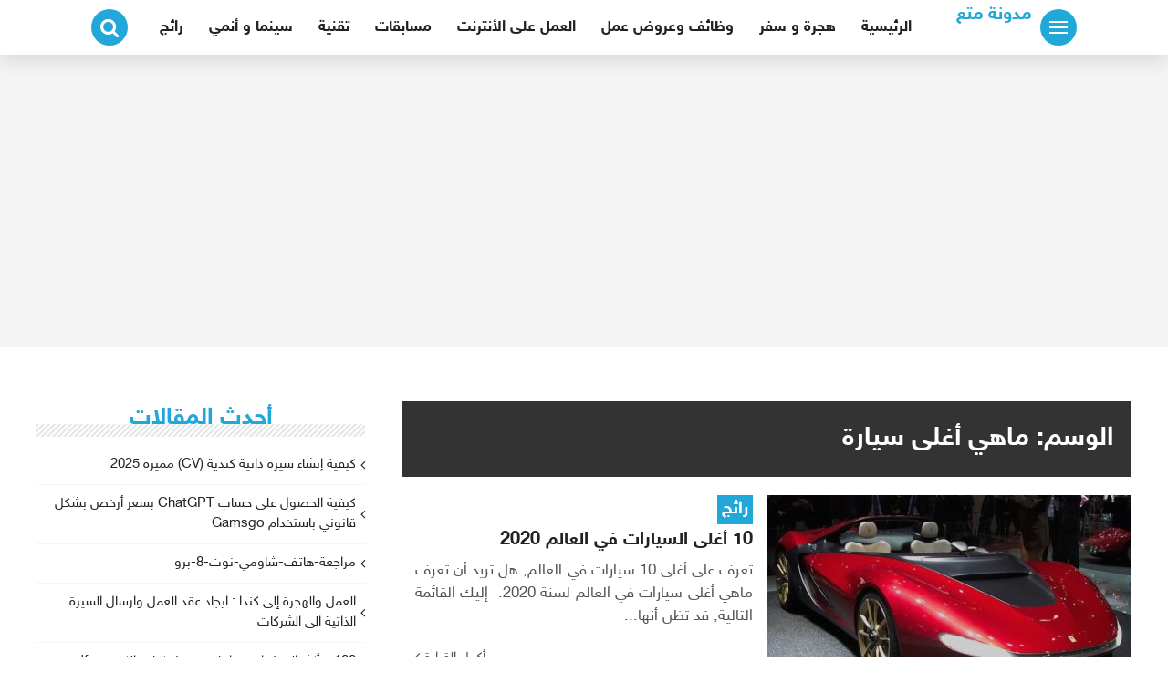

--- FILE ---
content_type: text/html; charset=UTF-8
request_url: https://matte3.com/tag/%D9%85%D8%A7%D9%87%D9%8A-%D8%A3%D8%BA%D9%84%D9%89-%D8%B3%D9%8A%D8%A7%D8%B1%D8%A9/
body_size: 15893
content:
<!DOCTYPE html><html class="no-js" dir="rtl" lang="ar" ><head><meta charset="UTF-8"><meta name="viewport" content="width=device-width, initial-scale=1"><link rel="profile" href="https://gmpg.org/xfn/11"><meta name='robots' content='index, follow, max-image-preview:large, max-snippet:-1, max-video-preview:-1' /><link media="all" href="https://matte3.com/wp-content/cache/autoptimize/css/autoptimize_31a1b07009c4e2b725736e4a3fb5f233.css" rel="stylesheet" /><link media="screen" href="https://matte3.com/wp-content/cache/autoptimize/css/autoptimize_be750ccc6b8f487dce096b56988e07ce.css" rel="stylesheet" /><title>ماهي أغلى سيارة Archives - مدونة متع</title><link rel="canonical" href="https://matte3.com/tag/ماهي-أغلى-سيارة/" /><meta property="og:locale" content="ar_AR" /><meta property="og:type" content="article" /><meta property="og:title" content="ماهي أغلى سيارة Archives - مدونة متع" /><meta property="og:url" content="https://matte3.com/tag/ماهي-أغلى-سيارة/" /><meta property="og:site_name" content="مدونة متع" /><meta name="twitter:card" content="summary_large_image" /> <script type="application/ld+json" class="yoast-schema-graph">{"@context":"https://schema.org","@graph":[{"@type":"CollectionPage","@id":"https://matte3.com/tag/%d9%85%d8%a7%d9%87%d9%8a-%d8%a3%d8%ba%d9%84%d9%89-%d8%b3%d9%8a%d8%a7%d8%b1%d8%a9/","url":"https://matte3.com/tag/%d9%85%d8%a7%d9%87%d9%8a-%d8%a3%d8%ba%d9%84%d9%89-%d8%b3%d9%8a%d8%a7%d8%b1%d8%a9/","name":"ماهي أغلى سيارة Archives - مدونة متع","isPartOf":{"@id":"https://matte3.com/#website"},"primaryImageOfPage":{"@id":"https://matte3.com/tag/%d9%85%d8%a7%d9%87%d9%8a-%d8%a3%d8%ba%d9%84%d9%89-%d8%b3%d9%8a%d8%a7%d8%b1%d8%a9/#primaryimage"},"image":{"@id":"https://matte3.com/tag/%d9%85%d8%a7%d9%87%d9%8a-%d8%a3%d8%ba%d9%84%d9%89-%d8%b3%d9%8a%d8%a7%d8%b1%d8%a9/#primaryimage"},"thumbnailUrl":"https://matte3.com/wp-content/uploads/2020/11/فيراري-.jpg","breadcrumb":{"@id":"https://matte3.com/tag/%d9%85%d8%a7%d9%87%d9%8a-%d8%a3%d8%ba%d9%84%d9%89-%d8%b3%d9%8a%d8%a7%d8%b1%d8%a9/#breadcrumb"},"inLanguage":"ar"},{"@type":"ImageObject","inLanguage":"ar","@id":"https://matte3.com/tag/%d9%85%d8%a7%d9%87%d9%8a-%d8%a3%d8%ba%d9%84%d9%89-%d8%b3%d9%8a%d8%a7%d8%b1%d8%a9/#primaryimage","url":"https://matte3.com/wp-content/uploads/2020/11/فيراري-.jpg","contentUrl":"https://matte3.com/wp-content/uploads/2020/11/فيراري-.jpg","width":771,"height":507},{"@type":"BreadcrumbList","@id":"https://matte3.com/tag/%d9%85%d8%a7%d9%87%d9%8a-%d8%a3%d8%ba%d9%84%d9%89-%d8%b3%d9%8a%d8%a7%d8%b1%d8%a9/#breadcrumb","itemListElement":[{"@type":"ListItem","position":1,"name":"Home","item":"https://matte3.com/"},{"@type":"ListItem","position":2,"name":"ماهي أغلى سيارة"}]},{"@type":"WebSite","@id":"https://matte3.com/#website","url":"https://matte3.com/","name":"مدونة عربية و مواضيع شيقة ومفيدة,","description":"مدونة متع matte3  تهتم بمواضيع الهجرة و الدراسة ، و العمل اونلاين. نقوم بنشر مواضيع عن الهجرة إلى كندا , أوربا , أمريكا و آسيا وهذا كله من أجل مساعدة الشباب العربي على تحقيق الحرية المالية والسفر عبر العالم.","potentialAction":[{"@type":"SearchAction","target":{"@type":"EntryPoint","urlTemplate":"https://matte3.com/?s={search_term_string}"},"query-input":{"@type":"PropertyValueSpecification","valueRequired":true,"valueName":"search_term_string"}}],"inLanguage":"ar"}]}</script> <link rel='dns-prefetch' href='//www.googletagmanager.com' /><link rel='dns-prefetch' href='//pagead2.googlesyndication.com' /><link rel="alternate" type="application/rss+xml" title="مدونة متع  &laquo; الخلاصة" href="https://matte3.com/feed/" /><link rel="alternate" type="application/rss+xml" title="مدونة متع  &laquo; خلاصة التعليقات" href="https://matte3.com/comments/feed/" /><link rel="alternate" type="application/rss+xml" title="مدونة متع  &laquo; ماهي أغلى سيارة خلاصة الوسوم" href="https://matte3.com/tag/%d9%85%d8%a7%d9%87%d9%8a-%d8%a3%d8%ba%d9%84%d9%89-%d8%b3%d9%8a%d8%a7%d8%b1%d8%a9/feed/" /><style id='wp-img-auto-sizes-contain-inline-css' type='text/css'>img:is([sizes=auto i],[sizes^="auto," i]){contain-intrinsic-size:3000px 1500px}
/*# sourceURL=wp-img-auto-sizes-contain-inline-css */</style><style id='classic-theme-styles-inline-css' type='text/css'>/*! This file is auto-generated */
.wp-block-button__link{color:#fff;background-color:#32373c;border-radius:9999px;box-shadow:none;text-decoration:none;padding:calc(.667em + 2px) calc(1.333em + 2px);font-size:1.125em}.wp-block-file__button{background:#32373c;color:#fff;text-decoration:none}
/*# sourceURL=/wp-includes/css/classic-themes.min.css */</style><style id='global-styles-inline-css' type='text/css'>:root{--wp--preset--aspect-ratio--square: 1;--wp--preset--aspect-ratio--4-3: 4/3;--wp--preset--aspect-ratio--3-4: 3/4;--wp--preset--aspect-ratio--3-2: 3/2;--wp--preset--aspect-ratio--2-3: 2/3;--wp--preset--aspect-ratio--16-9: 16/9;--wp--preset--aspect-ratio--9-16: 9/16;--wp--preset--color--black: #000000;--wp--preset--color--cyan-bluish-gray: #abb8c3;--wp--preset--color--white: #ffffff;--wp--preset--color--pale-pink: #f78da7;--wp--preset--color--vivid-red: #cf2e2e;--wp--preset--color--luminous-vivid-orange: #ff6900;--wp--preset--color--luminous-vivid-amber: #fcb900;--wp--preset--color--light-green-cyan: #7bdcb5;--wp--preset--color--vivid-green-cyan: #00d084;--wp--preset--color--pale-cyan-blue: #8ed1fc;--wp--preset--color--vivid-cyan-blue: #0693e3;--wp--preset--color--vivid-purple: #9b51e0;--wp--preset--gradient--vivid-cyan-blue-to-vivid-purple: linear-gradient(135deg,rgb(6,147,227) 0%,rgb(155,81,224) 100%);--wp--preset--gradient--light-green-cyan-to-vivid-green-cyan: linear-gradient(135deg,rgb(122,220,180) 0%,rgb(0,208,130) 100%);--wp--preset--gradient--luminous-vivid-amber-to-luminous-vivid-orange: linear-gradient(135deg,rgb(252,185,0) 0%,rgb(255,105,0) 100%);--wp--preset--gradient--luminous-vivid-orange-to-vivid-red: linear-gradient(135deg,rgb(255,105,0) 0%,rgb(207,46,46) 100%);--wp--preset--gradient--very-light-gray-to-cyan-bluish-gray: linear-gradient(135deg,rgb(238,238,238) 0%,rgb(169,184,195) 100%);--wp--preset--gradient--cool-to-warm-spectrum: linear-gradient(135deg,rgb(74,234,220) 0%,rgb(151,120,209) 20%,rgb(207,42,186) 40%,rgb(238,44,130) 60%,rgb(251,105,98) 80%,rgb(254,248,76) 100%);--wp--preset--gradient--blush-light-purple: linear-gradient(135deg,rgb(255,206,236) 0%,rgb(152,150,240) 100%);--wp--preset--gradient--blush-bordeaux: linear-gradient(135deg,rgb(254,205,165) 0%,rgb(254,45,45) 50%,rgb(107,0,62) 100%);--wp--preset--gradient--luminous-dusk: linear-gradient(135deg,rgb(255,203,112) 0%,rgb(199,81,192) 50%,rgb(65,88,208) 100%);--wp--preset--gradient--pale-ocean: linear-gradient(135deg,rgb(255,245,203) 0%,rgb(182,227,212) 50%,rgb(51,167,181) 100%);--wp--preset--gradient--electric-grass: linear-gradient(135deg,rgb(202,248,128) 0%,rgb(113,206,126) 100%);--wp--preset--gradient--midnight: linear-gradient(135deg,rgb(2,3,129) 0%,rgb(40,116,252) 100%);--wp--preset--font-size--small: 13px;--wp--preset--font-size--medium: 20px;--wp--preset--font-size--large: 36px;--wp--preset--font-size--x-large: 42px;--wp--preset--spacing--20: 0.44rem;--wp--preset--spacing--30: 0.67rem;--wp--preset--spacing--40: 1rem;--wp--preset--spacing--50: 1.5rem;--wp--preset--spacing--60: 2.25rem;--wp--preset--spacing--70: 3.38rem;--wp--preset--spacing--80: 5.06rem;--wp--preset--shadow--natural: 6px 6px 9px rgba(0, 0, 0, 0.2);--wp--preset--shadow--deep: 12px 12px 50px rgba(0, 0, 0, 0.4);--wp--preset--shadow--sharp: 6px 6px 0px rgba(0, 0, 0, 0.2);--wp--preset--shadow--outlined: 6px 6px 0px -3px rgb(255, 255, 255), 6px 6px rgb(0, 0, 0);--wp--preset--shadow--crisp: 6px 6px 0px rgb(0, 0, 0);}:where(.is-layout-flex){gap: 0.5em;}:where(.is-layout-grid){gap: 0.5em;}body .is-layout-flex{display: flex;}.is-layout-flex{flex-wrap: wrap;align-items: center;}.is-layout-flex > :is(*, div){margin: 0;}body .is-layout-grid{display: grid;}.is-layout-grid > :is(*, div){margin: 0;}:where(.wp-block-columns.is-layout-flex){gap: 2em;}:where(.wp-block-columns.is-layout-grid){gap: 2em;}:where(.wp-block-post-template.is-layout-flex){gap: 1.25em;}:where(.wp-block-post-template.is-layout-grid){gap: 1.25em;}.has-black-color{color: var(--wp--preset--color--black) !important;}.has-cyan-bluish-gray-color{color: var(--wp--preset--color--cyan-bluish-gray) !important;}.has-white-color{color: var(--wp--preset--color--white) !important;}.has-pale-pink-color{color: var(--wp--preset--color--pale-pink) !important;}.has-vivid-red-color{color: var(--wp--preset--color--vivid-red) !important;}.has-luminous-vivid-orange-color{color: var(--wp--preset--color--luminous-vivid-orange) !important;}.has-luminous-vivid-amber-color{color: var(--wp--preset--color--luminous-vivid-amber) !important;}.has-light-green-cyan-color{color: var(--wp--preset--color--light-green-cyan) !important;}.has-vivid-green-cyan-color{color: var(--wp--preset--color--vivid-green-cyan) !important;}.has-pale-cyan-blue-color{color: var(--wp--preset--color--pale-cyan-blue) !important;}.has-vivid-cyan-blue-color{color: var(--wp--preset--color--vivid-cyan-blue) !important;}.has-vivid-purple-color{color: var(--wp--preset--color--vivid-purple) !important;}.has-black-background-color{background-color: var(--wp--preset--color--black) !important;}.has-cyan-bluish-gray-background-color{background-color: var(--wp--preset--color--cyan-bluish-gray) !important;}.has-white-background-color{background-color: var(--wp--preset--color--white) !important;}.has-pale-pink-background-color{background-color: var(--wp--preset--color--pale-pink) !important;}.has-vivid-red-background-color{background-color: var(--wp--preset--color--vivid-red) !important;}.has-luminous-vivid-orange-background-color{background-color: var(--wp--preset--color--luminous-vivid-orange) !important;}.has-luminous-vivid-amber-background-color{background-color: var(--wp--preset--color--luminous-vivid-amber) !important;}.has-light-green-cyan-background-color{background-color: var(--wp--preset--color--light-green-cyan) !important;}.has-vivid-green-cyan-background-color{background-color: var(--wp--preset--color--vivid-green-cyan) !important;}.has-pale-cyan-blue-background-color{background-color: var(--wp--preset--color--pale-cyan-blue) !important;}.has-vivid-cyan-blue-background-color{background-color: var(--wp--preset--color--vivid-cyan-blue) !important;}.has-vivid-purple-background-color{background-color: var(--wp--preset--color--vivid-purple) !important;}.has-black-border-color{border-color: var(--wp--preset--color--black) !important;}.has-cyan-bluish-gray-border-color{border-color: var(--wp--preset--color--cyan-bluish-gray) !important;}.has-white-border-color{border-color: var(--wp--preset--color--white) !important;}.has-pale-pink-border-color{border-color: var(--wp--preset--color--pale-pink) !important;}.has-vivid-red-border-color{border-color: var(--wp--preset--color--vivid-red) !important;}.has-luminous-vivid-orange-border-color{border-color: var(--wp--preset--color--luminous-vivid-orange) !important;}.has-luminous-vivid-amber-border-color{border-color: var(--wp--preset--color--luminous-vivid-amber) !important;}.has-light-green-cyan-border-color{border-color: var(--wp--preset--color--light-green-cyan) !important;}.has-vivid-green-cyan-border-color{border-color: var(--wp--preset--color--vivid-green-cyan) !important;}.has-pale-cyan-blue-border-color{border-color: var(--wp--preset--color--pale-cyan-blue) !important;}.has-vivid-cyan-blue-border-color{border-color: var(--wp--preset--color--vivid-cyan-blue) !important;}.has-vivid-purple-border-color{border-color: var(--wp--preset--color--vivid-purple) !important;}.has-vivid-cyan-blue-to-vivid-purple-gradient-background{background: var(--wp--preset--gradient--vivid-cyan-blue-to-vivid-purple) !important;}.has-light-green-cyan-to-vivid-green-cyan-gradient-background{background: var(--wp--preset--gradient--light-green-cyan-to-vivid-green-cyan) !important;}.has-luminous-vivid-amber-to-luminous-vivid-orange-gradient-background{background: var(--wp--preset--gradient--luminous-vivid-amber-to-luminous-vivid-orange) !important;}.has-luminous-vivid-orange-to-vivid-red-gradient-background{background: var(--wp--preset--gradient--luminous-vivid-orange-to-vivid-red) !important;}.has-very-light-gray-to-cyan-bluish-gray-gradient-background{background: var(--wp--preset--gradient--very-light-gray-to-cyan-bluish-gray) !important;}.has-cool-to-warm-spectrum-gradient-background{background: var(--wp--preset--gradient--cool-to-warm-spectrum) !important;}.has-blush-light-purple-gradient-background{background: var(--wp--preset--gradient--blush-light-purple) !important;}.has-blush-bordeaux-gradient-background{background: var(--wp--preset--gradient--blush-bordeaux) !important;}.has-luminous-dusk-gradient-background{background: var(--wp--preset--gradient--luminous-dusk) !important;}.has-pale-ocean-gradient-background{background: var(--wp--preset--gradient--pale-ocean) !important;}.has-electric-grass-gradient-background{background: var(--wp--preset--gradient--electric-grass) !important;}.has-midnight-gradient-background{background: var(--wp--preset--gradient--midnight) !important;}.has-small-font-size{font-size: var(--wp--preset--font-size--small) !important;}.has-medium-font-size{font-size: var(--wp--preset--font-size--medium) !important;}.has-large-font-size{font-size: var(--wp--preset--font-size--large) !important;}.has-x-large-font-size{font-size: var(--wp--preset--font-size--x-large) !important;}
:where(.wp-block-post-template.is-layout-flex){gap: 1.25em;}:where(.wp-block-post-template.is-layout-grid){gap: 1.25em;}
:where(.wp-block-term-template.is-layout-flex){gap: 1.25em;}:where(.wp-block-term-template.is-layout-grid){gap: 1.25em;}
:where(.wp-block-columns.is-layout-flex){gap: 2em;}:where(.wp-block-columns.is-layout-grid){gap: 2em;}
:root :where(.wp-block-pullquote){font-size: 1.5em;line-height: 1.6;}
/*# sourceURL=global-styles-inline-css */</style><style id='heateor_sss_frontend_css-inline-css' type='text/css'>.heateor_sss_button_instagram span.heateor_sss_svg,a.heateor_sss_instagram span.heateor_sss_svg{background:radial-gradient(circle at 30% 107%,#fdf497 0,#fdf497 5%,#fd5949 45%,#d6249f 60%,#285aeb 90%)}.heateor_sss_horizontal_sharing .heateor_sss_svg,.heateor_sss_standard_follow_icons_container .heateor_sss_svg{color:#fff;border-width:0px;border-style:solid;border-color:transparent}.heateor_sss_horizontal_sharing .heateorSssTCBackground{color:#666}.heateor_sss_horizontal_sharing span.heateor_sss_svg:hover,.heateor_sss_standard_follow_icons_container span.heateor_sss_svg:hover{border-color:transparent;}.heateor_sss_vertical_sharing span.heateor_sss_svg,.heateor_sss_floating_follow_icons_container span.heateor_sss_svg{color:#fff;border-width:0px;border-style:solid;border-color:transparent;}.heateor_sss_vertical_sharing .heateorSssTCBackground{color:#666;}.heateor_sss_vertical_sharing span.heateor_sss_svg:hover,.heateor_sss_floating_follow_icons_container span.heateor_sss_svg:hover{border-color:transparent;}@media screen and (max-width:783px) {.heateor_sss_vertical_sharing{display:none!important}}
/*# sourceURL=heateor_sss_frontend_css-inline-css */</style><style id='quads-styles-inline-css' type='text/css'>.quads-location ins.adsbygoogle {
        background: transparent !important;
    }
    
    .quads-ad-label { font-size: 12px; text-align: center; color: #333;}
/*# sourceURL=quads-styles-inline-css */</style> <script type="dce728e22d518582a5000dd4-text/javascript" async='async' src="https://matte3.com/wp-includes/js/jquery/jquery.min.js?ver=3.7.1" id="jquery-core-js"></script> 
 <script type="dce728e22d518582a5000dd4-text/javascript" async='async' src="https://www.googletagmanager.com/gtag/js?id=GT-NFJ9Z9XJ" id="google_gtagjs-js" async></script> <script type="dce728e22d518582a5000dd4-text/javascript" id="google_gtagjs-js-after">window.dataLayer = window.dataLayer || [];function gtag(){dataLayer.push(arguments);}
gtag("set","linker",{"domains":["matte3.com"]});
gtag("js", new Date());
gtag("set", "developer_id.dZTNiMT", true);
gtag("config", "GT-NFJ9Z9XJ");
 window._googlesitekit = window._googlesitekit || {}; window._googlesitekit.throttledEvents = []; window._googlesitekit.gtagEvent = (name, data) => { var key = JSON.stringify( { name, data } ); if ( !! window._googlesitekit.throttledEvents[ key ] ) { return; } window._googlesitekit.throttledEvents[ key ] = true; setTimeout( () => { delete window._googlesitekit.throttledEvents[ key ]; }, 5 ); gtag( "event", name, { ...data, event_source: "site-kit" } ); }; 
//# sourceURL=google_gtagjs-js-after</script> <link rel="https://api.w.org/" href="https://matte3.com/wp-json/" /><link rel="alternate" title="JSON" type="application/json" href="https://matte3.com/wp-json/wp/v2/tags/411" /><link rel="EditURI" type="application/rsd+xml" title="RSD" href="https://matte3.com/xmlrpc.php?rsd" /><meta name="generator" content="WordPress 6.9" /><meta name="generator" content="Site Kit by Google 1.170.0" /><script data-ad-client="ca-pub-6453684593680548" async src="https://pagead2.googlesyndication.com/pagead/js/adsbygoogle.js" type="dce728e22d518582a5000dd4-text/javascript"></script>  <script async custom-element="amp-auto-ads" src="https://cdn.ampproject.org/v0/amp-auto-ads-0.1.js" type="dce728e22d518582a5000dd4-text/javascript"></script>  <script async custom-element="amp-ad" src="https://cdn.ampproject.org/v0/amp-ad-0.1.js" type="dce728e22d518582a5000dd4-text/javascript"></script><style id='arabic-webfonts' type='text/css'>body.rtl, body.rtl header, body.rtl footer, body.rtl .content, body.rtl .sidebar, body.rtl p, body.rtl h1, body.rtl h2, body.rtl h3, body.rtl h4, body.rtl h5, body.rtl h6, body.rtl ul, body.rtl li, body.rtl div, body.rtl nav, body.rtl nav a, body.rtl nav ul li, body.rtl input, body.rtl button, body.rtl label, body.rtl textarea, body.rtl input::placeholder {
                                 font-size: 17px !important;
                                 }
                                 body.rtl p {
                                 font-size: 20px !important;
                                 line-height: 1.6 !important;
                                 }
                                 body.rtl h1 {
                                 font-size: 29px !important;
                                            }
                                 body.rtl h2 {
                                 font-size: 26px !important;
                                            }
                                 body.rtl h3 {
                                 font-size: 20px !important;
                                            }
                                 body.rtl h4 {
                                 font-size: 19px !important;
                                            }</style><script src="//pagead2.googlesyndication.com/pagead/js/adsbygoogle.js" type="dce728e22d518582a5000dd4-text/javascript"></script><script type="dce728e22d518582a5000dd4-text/javascript">document.cookie = 'quads_browser_width='+screen.width;</script> <style type="text/css">a, a:hover, a:focus, a:active, .home-posts-title, .related-posts-title, #secondary .widget-title, .secondary-navigation a:hover, a.link-box:hover .more-btn, a.link-box:hover .post-title, .arbah-slider .slick-prev, .arbah-slider .slick-next, .sub-menu-wrapper li:hover .small-title a   { color:#22a8d8; }			  
	           .nav-toggle, .search-toggle .searching-icon, .text-cover, a[data-readmore-toggle], .prev-next-posts .page-link , #smoothup, .fly-menu-social .social-icons a, .sidebar-post-img:after, button, input[type="button"], input[type="reset"], input[type="submit"], .post-cat, .comments-title .fa, .pagination .page-numbers:hover, .pagination .page-numbers.dots:hover, .text-box h3, .pagination .current, .pagination .current:hover  { background-color:#22a8d8; }</style><meta name="google-adsense-platform-account" content="ca-host-pub-2644536267352236"><meta name="google-adsense-platform-domain" content="sitekit.withgoogle.com"><meta name="generator" content="Elementor 3.34.2; features: additional_custom_breakpoints; settings: css_print_method-external, google_font-enabled, font_display-auto"><style>.e-con.e-parent:nth-of-type(n+4):not(.e-lazyloaded):not(.e-no-lazyload),
				.e-con.e-parent:nth-of-type(n+4):not(.e-lazyloaded):not(.e-no-lazyload) * {
					background-image: none !important;
				}
				@media screen and (max-height: 1024px) {
					.e-con.e-parent:nth-of-type(n+3):not(.e-lazyloaded):not(.e-no-lazyload),
					.e-con.e-parent:nth-of-type(n+3):not(.e-lazyloaded):not(.e-no-lazyload) * {
						background-image: none !important;
					}
				}
				@media screen and (max-height: 640px) {
					.e-con.e-parent:nth-of-type(n+2):not(.e-lazyloaded):not(.e-no-lazyload),
					.e-con.e-parent:nth-of-type(n+2):not(.e-lazyloaded):not(.e-no-lazyload) * {
						background-image: none !important;
					}
				}</style> <script type="dce728e22d518582a5000dd4-text/javascript" async="async" src="https://pagead2.googlesyndication.com/pagead/js/adsbygoogle.js?client=ca-pub-6453684593680548&amp;host=ca-host-pub-2644536267352236" crossorigin="anonymous"></script> <link rel="icon" href="https://matte3.com/wp-content/uploads/2021/02/cropped-matte3-logos-32x32.png" sizes="32x32" /><link rel="icon" href="https://matte3.com/wp-content/uploads/2021/02/cropped-matte3-logos-192x192.png" sizes="192x192" /><link rel="apple-touch-icon" href="https://matte3.com/wp-content/uploads/2021/02/cropped-matte3-logos-180x180.png" /><meta name="msapplication-TileImage" content="https://matte3.com/wp-content/uploads/2021/02/cropped-matte3-logos-270x270.png" /><style type="text/css" id="wp-custom-css">.hero-adze img {
	width: 100%;
}</style><style>.ai-viewports                 {--ai: 1;}
.ai-viewport-3                { display: none !important;}
.ai-viewport-2                { display: none !important;}
.ai-viewport-1                { display: inherit !important;}
.ai-viewport-0                { display: none !important;}
@media (min-width: 768px) and (max-width: 979px) {
.ai-viewport-1                { display: none !important;}
.ai-viewport-2                { display: inherit !important;}
}
@media (max-width: 767px) {
.ai-viewport-1                { display: none !important;}
.ai-viewport-3                { display: inherit !important;}
}</style> <script async src="https://www.googletagmanager.com/gtag/js?id=AW-10780821735" type="dce728e22d518582a5000dd4-text/javascript"></script> <script type="dce728e22d518582a5000dd4-text/javascript">window.dataLayer = window.dataLayer || [];
  function gtag(){dataLayer.push(arguments);}
  gtag('js', new Date());

  gtag('config', 'AW-10780821735');</script>  <script type="dce728e22d518582a5000dd4-text/javascript">gtag('event', 'conversion', {'send_to': 'AW-10780821735/U7x2CMyz4ocDEOeR2ZQo'});</script>  
 <script async src="https://www.googletagmanager.com/gtag/js?id=G-7R5HLFZ417" type="dce728e22d518582a5000dd4-text/javascript"></script> <script type="dce728e22d518582a5000dd4-text/javascript">window.dataLayer = window.dataLayer || [];
  function gtag(){dataLayer.push(arguments);}
  gtag('js', new Date());

  gtag('config', 'G-7R5HLFZ417');</script> </head><body class="rtl archive tag tag-411 wp-theme-arbah hfeed elementor-default elementor-kit-1117"><div class="fly-menu-wrap"><div class="fly-menu-close"><div class="nav-toggle"><div class="bars"><div class="bar"></div><div class="bar"></div><div class="bar"></div></div></div></div><div class="fly-menu-container"><nav class="secondary-navigation"><div class="menu-%d8%a7%d9%84%d9%82%d8%a7%d8%a6%d9%85%d8%a9-%d8%a7%d9%84%d8%b1%d8%a6%d9%8a%d8%b3%d9%8a%d8%a9-container"><ul id="menu-%d8%a7%d9%84%d9%82%d8%a7%d8%a6%d9%85%d8%a9-%d8%a7%d9%84%d8%b1%d8%a6%d9%8a%d8%b3%d9%8a%d8%a9" class="menu"><li id="menu-item-945" class="menu-item menu-item-type-custom menu-item-object-custom menu-item-home menu-item-945"><a href="https://matte3.com/">الرئيسية</a></li><li id="menu-item-2437" class="menu-item menu-item-type-taxonomy menu-item-object-category menu-item-has-children menu-item-2437"><a href="https://matte3.com/category/%d9%87%d8%ac%d8%b1%d8%a9-%d9%88-%d8%b3%d9%81%d8%b1/">هجرة و سفر</a><ul class="sub-menu"><li id="menu-item-2440" class="menu-item menu-item-type-taxonomy menu-item-object-category menu-item-2440"><a href="https://matte3.com/category/%d9%87%d8%ac%d8%b1%d8%a9-%d9%88-%d8%b3%d9%81%d8%b1/%d8%a7%d9%84%d8%b9%d9%85%d9%84-%d9%88-%d8%a7%d9%84%d8%af%d8%b1%d8%a7%d8%b3%d8%a9-%d9%81%d9%8a-%d9%83%d9%86%d8%af%d8%a7/">هجرة كندا</a></li><li id="menu-item-2438" class="menu-item menu-item-type-taxonomy menu-item-object-category menu-item-2438"><a href="https://matte3.com/category/%d9%87%d8%ac%d8%b1%d8%a9-%d9%88-%d8%b3%d9%81%d8%b1/%d8%a7%d9%84%d8%b9%d9%85%d9%84-%d9%88-%d8%a7%d9%84%d8%af%d8%b1%d8%a7%d8%b3%d8%a9-%d9%81%d9%8a-%d8%a7%d9%88%d8%b1%d8%a8%d8%a7/">هجرة أوربا</a></li><li id="menu-item-2439" class="menu-item menu-item-type-taxonomy menu-item-object-category menu-item-2439"><a href="https://matte3.com/category/%d9%87%d8%ac%d8%b1%d8%a9-%d9%88-%d8%b3%d9%81%d8%b1/%d8%a7%d9%84%d8%b9%d9%85%d9%84-%d9%88-%d8%a7%d9%84%d8%af%d8%b1%d8%a7%d8%b3%d8%a9-%d9%81%d9%8a-%d8%a7%d9%84%d8%a7%d9%85%d8%a7%d8%b1%d8%a7%d8%aa/">هجرة الإمارات</a></li></ul></li><li id="menu-item-2441" class="menu-item menu-item-type-taxonomy menu-item-object-category menu-item-has-children menu-item-2441"><a href="https://matte3.com/category/%d9%88%d8%b8%d8%a7%d8%a6%d9%81-%d9%88%d8%b9%d8%b1%d9%88%d8%b6-%d8%b9%d9%85%d9%84/">وظائف وعروض عمل</a><ul class="sub-menu"><li id="menu-item-2442" class="menu-item menu-item-type-taxonomy menu-item-object-category menu-item-2442"><a href="https://matte3.com/category/%d9%88%d8%b8%d8%a7%d8%a6%d9%81-%d9%88%d8%b9%d8%b1%d9%88%d8%b6-%d8%b9%d9%85%d9%84/%d8%b3%d9%8a%d8%b1%d8%a9-%d8%af%d8%a7%d8%aa%d9%8a%d8%a9-cv/">سيرة داتية CV</a></li><li id="menu-item-2443" class="menu-item menu-item-type-taxonomy menu-item-object-category menu-item-2443"><a href="https://matte3.com/category/%d9%88%d8%b8%d8%a7%d8%a6%d9%81-%d9%88%d8%b9%d8%b1%d9%88%d8%b6-%d8%b9%d9%85%d9%84/%d9%88%d8%b8%d8%a7%d8%a6%d9%81-%d9%81%d9%8a-%d8%a7%d9%84%d9%85%d8%ba%d8%b1%d8%a8/">وظائف في المغرب</a></li></ul></li><li id="menu-item-2445" class="menu-item menu-item-type-taxonomy menu-item-object-category menu-item-2445"><a href="https://matte3.com/category/%d8%b9%d9%85%d9%84-%d9%88-%d8%b4%d8%ba%d9%84-%d8%a7%d9%88%d9%86%d9%84%d8%a7%d9%8a%d9%86/">العمل على الأنترنت</a></li><li id="menu-item-2444" class="menu-item menu-item-type-taxonomy menu-item-object-category menu-item-2444"><a href="https://matte3.com/category/%d9%85%d8%b3%d8%a7%d8%a8%d9%82%d8%a7%d8%aa/">مسابقات</a></li><li id="menu-item-2446" class="menu-item menu-item-type-taxonomy menu-item-object-category menu-item-has-children menu-item-2446"><a href="https://matte3.com/category/%d8%aa%d9%82%d9%86%d9%8a%d8%a9/">تقنية</a><ul class="sub-menu"><li id="menu-item-2447" class="menu-item menu-item-type-taxonomy menu-item-object-category menu-item-2447"><a href="https://matte3.com/category/%d8%aa%d9%82%d9%86%d9%8a%d8%a9/%d8%a8%d8%b1%d8%a7%d9%85%d8%ac-%d8%a7%d9%84%d9%83%d9%85%d8%a8%d9%8a%d9%8a%d9%88%d8%aa%d8%b1/">برامج الكمبييوتر</a></li><li id="menu-item-2448" class="menu-item menu-item-type-taxonomy menu-item-object-category menu-item-2448"><a href="https://matte3.com/category/%d8%aa%d9%82%d9%86%d9%8a%d8%a9/%d8%aa%d8%b7%d8%a8%d9%8a%d9%82%d8%a7%d8%aa-%d8%a7%d9%84%d9%85%d9%88%d8%a8%d8%a7%d9%8a%d9%84/">تطبيقات الموبايل</a></li><li id="menu-item-2449" class="menu-item menu-item-type-taxonomy menu-item-object-category menu-item-2449"><a href="https://matte3.com/category/%d8%aa%d9%82%d9%86%d9%8a%d8%a9/%d9%84%d8%ba%d8%a7%d8%aa-%d8%a7%d9%84%d8%a8%d8%b1%d9%85%d8%ac%d8%a9-%d9%88%d8%a7%d9%84%d9%86%d8%b7%d9%88%d9%8a%d8%b1/">لغات البرمجة والنطوير</a></li></ul></li><li id="menu-item-2451" class="menu-item menu-item-type-taxonomy menu-item-object-category menu-item-2451"><a href="https://matte3.com/category/%d8%b3%d9%8a%d9%86%d9%85%d8%a7-%d9%88-%d8%a3%d9%86%d9%85%d9%8a/">سينما و أنمي</a></li><li id="menu-item-2450" class="menu-item menu-item-type-taxonomy menu-item-object-category menu-item-2450"><a href="https://matte3.com/category/%d8%b1%d8%a7%d8%a6%d8%ac/">رائج</a></li></ul></div></nav></div><div class="fly-menu-social"><div class="social-icons"><p class="social-title"></p><ul><li class="social-facebook" ><a href="https://www.facebook.com/Mate3-%D9%85%D8%AF%D9%88%D9%86%D8%A9-%D9%85%D8%AA%D8%B9-101246618541831/" target="_blank"><i class="fa fa-facebook"></i></a></li><li class="social-youtube" ><a href="https://www.youtube.com/channel/UCmiVmwpNNG-2Q-ZbSAbUFjQ" target="_blank" ><i class="fa fa-youtube"></i></a></li></ul></div></div></div><div class="fly-menu-fade"></div><div id="page" class="site"> <a class="skip-link screen-reader-text" href="#content">التجاوز إلى المحتوى</a><header id="masthead" class="site-header" role="banner" ><div class="inner-wrapper"><div class="container clear"><div class="site-branding" ><p class="site-title"><a href="https://matte3.com/" rel="home">مدونة متع </a></p><p class="site-description">مدونة متع matte3  تهتم بمواضيع الهجرة و الدراسة ، و العمل اونلاين. نقوم بنشر مواضيع عن الهجرة إلى كندا , أوربا , أمريكا و آسيا وهذا كله من أجل مساعدة الشباب العربي على تحقيق الحرية المالية والسفر عبر العالم.</p></div><nav id="main-nav" class="main-navigation"><div class="menu-%d8%a7%d9%84%d9%82%d8%a7%d8%a6%d9%85%d8%a9-%d8%a7%d9%84%d8%b1%d8%a6%d9%8a%d8%b3%d9%8a%d8%a9-container"><ul id="primary-menu" class="menu"><li id="menu-item-exm1945" class="menu-item menu-item-type-custom menu-item-object-custom menu-item-home"><a href="https://matte3.com/" title="الرئيسية" class="menu-link">الرئيسية</a></li><li id="menu-item-exm12437" class="menu-item menu-item-type-taxonomy menu-item-object-category menu-item-has-children"><a href="https://matte3.com/category/%d9%87%d8%ac%d8%b1%d8%a9-%d9%88-%d8%b3%d9%81%d8%b1/" title="هجرة و سفر" class="menu-link">هجرة و سفر</a><div class="sub-menu-wrapper"><div class="sub-menu five-menu"><ul class="small-category"><li class=""> <a href="https://matte3.com/%d9%83%d9%8a%d9%81%d9%8a%d8%a9-%d8%a5%d9%86%d8%b4%d8%a7%d8%a1-%d8%b3%d9%8a%d8%b1%d8%a9-%d8%b0%d8%a7%d8%aa%d9%8a%d8%a9-%d9%83%d9%86%d8%af%d9%8a%d8%a9-cv-%d9%85%d9%85%d9%8a%d8%b2%d8%a9-2025/" ><div class="small-image" style="background-image:url(https://matte3.com/wp-content/uploads/2025/07/how_to_create_candian_cv-240x120.png);"></div></a><div class="small-text"><div class="small-title"><h2><a href="https://matte3.com/%d9%83%d9%8a%d9%81%d9%8a%d8%a9-%d8%a5%d9%86%d8%b4%d8%a7%d8%a1-%d8%b3%d9%8a%d8%b1%d8%a9-%d8%b0%d8%a7%d8%aa%d9%8a%d8%a9-%d9%83%d9%86%d8%af%d9%8a%d8%a9-cv-%d9%85%d9%85%d9%8a%d8%b2%d8%a9-2025/" >كيفية إنشاء سيرة ذاتية كندية (CV) مميزة 2025</a></h2></div></div></li><li class=""> <a href="https://matte3.com/%d8%a7%d9%84%d8%b9%d9%85%d9%84-%d9%88%d8%a7%d9%84%d9%87%d8%ac%d8%b1%d8%a9-%d8%a5%d9%84%d9%89-%d9%83%d9%86%d8%af%d8%a7-%d8%a7%d9%8a%d8%ac%d8%a7%d8%af-%d8%b9%d9%82%d8%af-%d8%a7%d9%84%d8%b9%d9%85%d9%84/" ><div class="small-image" style="background-image:url(https://matte3.com/wp-content/uploads/2024/03/العمل-في-كندا-240x120.png);"></div></a><div class="small-text"><div class="small-title"><h2><a href="https://matte3.com/%d8%a7%d9%84%d8%b9%d9%85%d9%84-%d9%88%d8%a7%d9%84%d9%87%d8%ac%d8%b1%d8%a9-%d8%a5%d9%84%d9%89-%d9%83%d9%86%d8%af%d8%a7-%d8%a7%d9%8a%d8%ac%d8%a7%d8%af-%d8%b9%d9%82%d8%af-%d8%a7%d9%84%d8%b9%d9%85%d9%84/" >العمل والهجرة إلى كندا : ايجاد عقد العمل وارسال السيرة&hellip;</a></h2></div></div></li><li class=""> <a href="https://matte3.com/100-%d8%a3%d9%83%d8%ab%d8%b1-%d8%a7%d9%84%d8%ac%d9%85%d9%84-%d8%a7%d8%b3%d8%aa%d8%ae%d8%af%d8%a7%d9%85%d8%a7-%d8%aa%d8%ad%d9%85%d9%8a%d9%84-%d9%83%d8%aa%d8%a7%d8%a8-%d8%a7%d9%84%d9%83%d8%aa%d8%b1/" ><div class="small-image" style="background-image:url(https://matte3.com/wp-content/uploads/2023/09/تعلم-الايطالية-تحميل-كتاب--240x120.jpg);"></div></a><div class="small-text"><div class="small-title"><h2><a href="https://matte3.com/100-%d8%a3%d9%83%d8%ab%d8%b1-%d8%a7%d9%84%d8%ac%d9%85%d9%84-%d8%a7%d8%b3%d8%aa%d8%ae%d8%af%d8%a7%d9%85%d8%a7-%d8%aa%d8%ad%d9%85%d9%8a%d9%84-%d9%83%d8%aa%d8%a7%d8%a8-%d8%a7%d9%84%d9%83%d8%aa%d8%b1/" >100 &#8211; أكثر الجمل استخداما + تحميل كتاب الكتروني pdf&hellip;</a></h2></div></div></li><li class=""> <a href="https://matte3.com/10-%d8%a3%d9%81%d8%b6%d9%84-%d9%85%d9%88%d8%a7%d9%82%d8%b9-%d8%a7%d9%84%d8%aa%d8%b9%d8%b1%d9%81-%d8%b9%d9%84%d9%89-%d8%a7%d9%84%d8%a3%d8%ac%d8%a7%d9%86%d8%a8-%d9%88-%d8%aa%d8%ad%d8%af%d8%ab-%d8%a7/" ><div class="small-image" style="background-image:url(https://matte3.com/wp-content/uploads/2022/09/موقع-تحدث-الانجليزية-مع-الاجانب-240x120.jpg);"></div></a><div class="small-text"><div class="small-title"><h2><a href="https://matte3.com/10-%d8%a3%d9%81%d8%b6%d9%84-%d9%85%d9%88%d8%a7%d9%82%d8%b9-%d8%a7%d9%84%d8%aa%d8%b9%d8%b1%d9%81-%d8%b9%d9%84%d9%89-%d8%a7%d9%84%d8%a3%d8%ac%d8%a7%d9%86%d8%a8-%d9%88-%d8%aa%d8%ad%d8%af%d8%ab-%d8%a7/" >5 أفضل مواقع التعرف على الأجانب و تحدث اللغة الانجليزية&hellip;</a></h2></div></div></li><li class=""> <a href="https://matte3.com/%d8%af%d9%84%d9%8a%d9%84-%d8%a7%d9%84%d8%af%d8%b1%d8%a7%d8%b3%d8%a9-%d9%81%d9%8a-%d8%a7%d9%8a%d8%b7%d8%a7%d9%84%d9%8a%d8%a7-%d9%85%d8%ac%d8%a7%d9%86%d8%a7-%d8%a7%d9%84%d8%b4%d8%b1%d9%88%d8%b7-%d9%88/" ><div class="small-image" style="background-image:url(https://matte3.com/wp-content/uploads/2022/08/الدراسة-في-الجامعات-الايطالية-240x120.jpg);"></div></a><div class="small-text"><div class="small-title"><h2><a href="https://matte3.com/%d8%af%d9%84%d9%8a%d9%84-%d8%a7%d9%84%d8%af%d8%b1%d8%a7%d8%b3%d8%a9-%d9%81%d9%8a-%d8%a7%d9%8a%d8%b7%d8%a7%d9%84%d9%8a%d8%a7-%d9%85%d8%ac%d8%a7%d9%86%d8%a7-%d8%a7%d9%84%d8%b4%d8%b1%d9%88%d8%b7-%d9%88/" >دليل الدراسة في ايطاليا مجانا : الشروط و الوثائف المطلوبة&hellip;</a></h2></div></div></li></ul></div><ul class="menu-links inside-menu"><li id="menu-item-exm12440" class="menu-item menu-item-type-taxonomy menu-item-object-category"><a href="https://matte3.com/category/%d9%87%d8%ac%d8%b1%d8%a9-%d9%88-%d8%b3%d9%81%d8%b1/%d8%a7%d9%84%d8%b9%d9%85%d9%84-%d9%88-%d8%a7%d9%84%d8%af%d8%b1%d8%a7%d8%b3%d8%a9-%d9%81%d9%8a-%d9%83%d9%86%d8%af%d8%a7/" title="هجرة كندا" class="menu-link">هجرة كندا</a><div class="sub-menu five-menu"><ul class="small-category"><li class=""> <a href="https://matte3.com/%d9%83%d9%8a%d9%81%d9%8a%d8%a9-%d8%a5%d9%86%d8%b4%d8%a7%d8%a1-%d8%b3%d9%8a%d8%b1%d8%a9-%d8%b0%d8%a7%d8%aa%d9%8a%d8%a9-%d9%83%d9%86%d8%af%d9%8a%d8%a9-cv-%d9%85%d9%85%d9%8a%d8%b2%d8%a9-2025/" ><div class="small-image" style="background-image:url(https://matte3.com/wp-content/uploads/2025/07/how_to_create_candian_cv-240x120.png);"></div></a><div class="small-text"><div class="small-title"><h2><a href="https://matte3.com/%d9%83%d9%8a%d9%81%d9%8a%d8%a9-%d8%a5%d9%86%d8%b4%d8%a7%d8%a1-%d8%b3%d9%8a%d8%b1%d8%a9-%d8%b0%d8%a7%d8%aa%d9%8a%d8%a9-%d9%83%d9%86%d8%af%d9%8a%d8%a9-cv-%d9%85%d9%85%d9%8a%d8%b2%d8%a9-2025/" >كيفية إنشاء سيرة ذاتية كندية (CV) مميزة 2025</a></h2></div></div></li><li class=""> <a href="https://matte3.com/%d8%a7%d9%84%d8%b9%d9%85%d9%84-%d9%88%d8%a7%d9%84%d9%87%d8%ac%d8%b1%d8%a9-%d8%a5%d9%84%d9%89-%d9%83%d9%86%d8%af%d8%a7-%d8%a7%d9%8a%d8%ac%d8%a7%d8%af-%d8%b9%d9%82%d8%af-%d8%a7%d9%84%d8%b9%d9%85%d9%84/" ><div class="small-image" style="background-image:url(https://matte3.com/wp-content/uploads/2024/03/العمل-في-كندا-240x120.png);"></div></a><div class="small-text"><div class="small-title"><h2><a href="https://matte3.com/%d8%a7%d9%84%d8%b9%d9%85%d9%84-%d9%88%d8%a7%d9%84%d9%87%d8%ac%d8%b1%d8%a9-%d8%a5%d9%84%d9%89-%d9%83%d9%86%d8%af%d8%a7-%d8%a7%d9%8a%d8%ac%d8%a7%d8%af-%d8%b9%d9%82%d8%af-%d8%a7%d9%84%d8%b9%d9%85%d9%84/" >العمل والهجرة إلى كندا : ايجاد عقد العمل وارسال السيرة&hellip;</a></h2></div></div></li><li class=""> <a href="https://matte3.com/%d9%86%d9%85%d9%88%d8%b0%d8%ac-%d8%b1%d8%b3%d8%a7%d9%84%d8%a9-%d8%a7%d9%84%d8%aa%d8%ad%d9%81%d9%8a%d8%b2-%d9%83%d9%86%d8%af%d9%8a%d8%a9-%d8%aa%d8%ad%d9%85%d9%8a%d9%84-%d9%88-%d8%aa%d8%b9%d8%af%d9%8a/" ><div class="small-image" style="background-image:url(https://matte3.com/wp-content/uploads/2022/03/Python-Programming-Course-2-240x120.jpg);"></div></a><div class="small-text"><div class="small-title"><h2><a href="https://matte3.com/%d9%86%d9%85%d9%88%d8%b0%d8%ac-%d8%b1%d8%b3%d8%a7%d9%84%d8%a9-%d8%a7%d9%84%d8%aa%d8%ad%d9%81%d9%8a%d8%b2-%d9%83%d9%86%d8%af%d9%8a%d8%a9-%d8%aa%d8%ad%d9%85%d9%8a%d9%84-%d9%88-%d8%aa%d8%b9%d8%af%d9%8a/" >نموذج رسالة تحفيز كندية تحميل و تعديل + كيف أكتب&hellip;</a></h2></div></div></li><li class=""> <a href="https://matte3.com/%d8%a7%d9%84%d8%af%d8%b1%d8%a7%d8%b3%d8%a9-%d9%81%d9%8a-%d9%83%d9%86%d8%af%d8%a7-%d9%84%d9%84%d8%b7%d9%84%d8%a7%d8%a8-%d8%a7%d9%84%d8%af%d9%88%d9%84%d9%8a%d9%8a%d9%86-%d8%a5%d9%84%d9%8a%d9%83-%d9%83/" ><div class="small-image" style="background-image:url(https://matte3.com/wp-content/uploads/2021/10/اسهل-طريقة-للهجرة-و-لدراسة-في-كندا-240x120.jpg);"></div></a><div class="small-text"><div class="small-title"><h2><a href="https://matte3.com/%d8%a7%d9%84%d8%af%d8%b1%d8%a7%d8%b3%d8%a9-%d9%81%d9%8a-%d9%83%d9%86%d8%af%d8%a7-%d9%84%d9%84%d8%b7%d9%84%d8%a7%d8%a8-%d8%a7%d9%84%d8%af%d9%88%d9%84%d9%8a%d9%8a%d9%86-%d8%a5%d9%84%d9%8a%d9%83-%d9%83/" >الدراسة في كندا 2022 إليك كيفية الدراسة في كندا للطلاب&hellip;</a></h2></div></div></li><li class=""> <a href="https://matte3.com/%d8%a3%d9%81%d8%b6%d9%84-15-%d9%88%d8%b8%d9%8a%d9%81%d8%a9-%d9%85%d8%b7%d9%84%d9%88%d8%a8%d8%a9-%d8%a8%d9%83%d8%ab%d8%b1%d8%a9-%d9%81%d9%8a-%d9%83%d9%86%d8%af%d8%a7-2021-%d9%85%d8%a7%d9%87%d9%8a/" ><div class="small-image" style="background-image:url(https://matte3.com/wp-content/uploads/2020/12/pexels-ono-kosuki-5648400gfg-240x120.jpg);"></div></a><div class="small-text"><div class="small-title"><h2><a href="https://matte3.com/%d8%a3%d9%81%d8%b6%d9%84-15-%d9%88%d8%b8%d9%8a%d9%81%d8%a9-%d9%85%d8%b7%d9%84%d9%88%d8%a8%d8%a9-%d8%a8%d9%83%d8%ab%d8%b1%d8%a9-%d9%81%d9%8a-%d9%83%d9%86%d8%af%d8%a7-2021-%d9%85%d8%a7%d9%87%d9%8a/" >أفضل 15 وظيفة مطلوبة بكثرة في كندا 2021 &#8211; ماهي&hellip;</a></h2></div></div></li></ul></div></li><li id="menu-item-exm12438" class="menu-item menu-item-type-taxonomy menu-item-object-category"><a href="https://matte3.com/category/%d9%87%d8%ac%d8%b1%d8%a9-%d9%88-%d8%b3%d9%81%d8%b1/%d8%a7%d9%84%d8%b9%d9%85%d9%84-%d9%88-%d8%a7%d9%84%d8%af%d8%b1%d8%a7%d8%b3%d8%a9-%d9%81%d9%8a-%d8%a7%d9%88%d8%b1%d8%a8%d8%a7/" title="هجرة أوربا" class="menu-link">هجرة أوربا</a><div class="sub-menu five-menu"><ul class="small-category"><li class=""> <a href="https://matte3.com/100-%d8%a3%d9%83%d8%ab%d8%b1-%d8%a7%d9%84%d8%ac%d9%85%d9%84-%d8%a7%d8%b3%d8%aa%d8%ae%d8%af%d8%a7%d9%85%d8%a7-%d8%aa%d8%ad%d9%85%d9%8a%d9%84-%d9%83%d8%aa%d8%a7%d8%a8-%d8%a7%d9%84%d9%83%d8%aa%d8%b1/" ><div class="small-image" style="background-image:url(https://matte3.com/wp-content/uploads/2023/09/تعلم-الايطالية-تحميل-كتاب--240x120.jpg);"></div></a><div class="small-text"><div class="small-title"><h2><a href="https://matte3.com/100-%d8%a3%d9%83%d8%ab%d8%b1-%d8%a7%d9%84%d8%ac%d9%85%d9%84-%d8%a7%d8%b3%d8%aa%d8%ae%d8%af%d8%a7%d9%85%d8%a7-%d8%aa%d8%ad%d9%85%d9%8a%d9%84-%d9%83%d8%aa%d8%a7%d8%a8-%d8%a7%d9%84%d9%83%d8%aa%d8%b1/" >100 &#8211; أكثر الجمل استخداما + تحميل كتاب الكتروني pdf&hellip;</a></h2></div></div></li><li class=""> <a href="https://matte3.com/%d8%af%d9%84%d9%8a%d9%84-%d8%a7%d9%84%d8%af%d8%b1%d8%a7%d8%b3%d8%a9-%d9%81%d9%8a-%d8%a7%d9%8a%d8%b7%d8%a7%d9%84%d9%8a%d8%a7-%d9%85%d8%ac%d8%a7%d9%86%d8%a7-%d8%a7%d9%84%d8%b4%d8%b1%d9%88%d8%b7-%d9%88/" ><div class="small-image" style="background-image:url(https://matte3.com/wp-content/uploads/2022/08/الدراسة-في-الجامعات-الايطالية-240x120.jpg);"></div></a><div class="small-text"><div class="small-title"><h2><a href="https://matte3.com/%d8%af%d9%84%d9%8a%d9%84-%d8%a7%d9%84%d8%af%d8%b1%d8%a7%d8%b3%d8%a9-%d9%81%d9%8a-%d8%a7%d9%8a%d8%b7%d8%a7%d9%84%d9%8a%d8%a7-%d9%85%d8%ac%d8%a7%d9%86%d8%a7-%d8%a7%d9%84%d8%b4%d8%b1%d9%88%d8%b7-%d9%88/" >دليل الدراسة في ايطاليا مجانا : الشروط و الوثائف المطلوبة&hellip;</a></h2></div></div></li><li class=""> <a href="https://matte3.com/%d8%a7%d9%84%d8%af%d8%b1%d8%a7%d8%b3%d8%a9-%d9%81%d9%8a-%d9%84%d9%8a%d8%aa%d9%88%d8%a7%d9%86%d9%8a%d8%a7-%d9%83%d9%8a%d9%81%d9%8a%d8%a9-%d8%a7%d9%84%d8%aa%d8%b3%d8%ac%d9%8a%d9%84-%d9%88-%d8%b7%d9%84/" ><div class="small-image" style="background-image:url(https://matte3.com/wp-content/uploads/2022/01/الدراسة-في-ليتوانيا-اسهل-دولة-للدراسة-في-اوربا-240x120.jpg);"></div></a><div class="small-text"><div class="small-title"><h2><a href="https://matte3.com/%d8%a7%d9%84%d8%af%d8%b1%d8%a7%d8%b3%d8%a9-%d9%81%d9%8a-%d9%84%d9%8a%d8%aa%d9%88%d8%a7%d9%86%d9%8a%d8%a7-%d9%83%d9%8a%d9%81%d9%8a%d8%a9-%d8%a7%d9%84%d8%aa%d8%b3%d8%ac%d9%8a%d9%84-%d9%88-%d8%b7%d9%84/" >الدراسة في ليتوانيا كيفية التسجيل و طلب فيزا الدراسة</a></h2></div></div></li><li class=""> <a href="https://matte3.com/%d9%83%d9%8a%d9%81-%d8%aa%d8%ac%d8%af-%d9%81%d8%b1%d8%b5-%d8%b9%d9%85%d9%84-%d9%81%d9%8a-%d8%a8%d8%b1%d9%8a%d8%b7%d8%a7%d9%86%d9%8a%d8%a7-%d9%88%d8%aa%d9%87%d8%a7%d8%ac%d8%b1-%d8%a8%d8%b3%d8%b1%d8%b9/" ><div class="small-image" style="background-image:url(https://matte3.com/wp-content/uploads/2020/11/Screenshot_9-240x120.jpg);"></div></a><div class="small-text"><div class="small-title"><h2><a href="https://matte3.com/%d9%83%d9%8a%d9%81-%d8%aa%d8%ac%d8%af-%d9%81%d8%b1%d8%b5-%d8%b9%d9%85%d9%84-%d9%81%d9%8a-%d8%a8%d8%b1%d9%8a%d8%b7%d8%a7%d9%86%d9%8a%d8%a7-%d9%88%d8%aa%d9%87%d8%a7%d8%ac%d8%b1-%d8%a8%d8%b3%d8%b1%d8%b9/" >6 نصائح كيف تبحث عن فرص عمل في بريطانيا 2021&hellip;</a></h2></div></div></li><li class=""> <a href="https://matte3.com/%d9%88%d8%b8%d8%a7%d8%a6%d9%81-%d8%b4%d8%a7%d8%ba%d8%b1%d8%a9-%d9%84%d8%a7-%d8%aa%d8%ad%d8%b5%d9%89-%d8%a3%d9%81%d8%b6%d9%84-5-%d9%85%d9%88%d8%a7%d9%82%d8%b9-%d9%84%d9%84%d8%a8%d8%ad%d8%ab-%d8%b9/" ><div class="small-image" style="background-image:url(https://matte3.com/wp-content/uploads/2020/06/analytics-2697949_1280-240x120.jpg);"></div></a><div class="small-text"><div class="small-title"><h2><a href="https://matte3.com/%d9%88%d8%b8%d8%a7%d8%a6%d9%81-%d8%b4%d8%a7%d8%ba%d8%b1%d8%a9-%d9%84%d8%a7-%d8%aa%d8%ad%d8%b5%d9%89-%d8%a3%d9%81%d8%b6%d9%84-5-%d9%85%d9%88%d8%a7%d9%82%d8%b9-%d9%84%d9%84%d8%a8%d8%ad%d8%ab-%d8%b9/" >أفضل 6 مواقع للبحث عن فرص العمل والوظائف في اوربا&hellip;</a></h2></div></div></li></ul></div></li><li id="menu-item-exm12439" class="menu-item menu-item-type-taxonomy menu-item-object-category"><a href="https://matte3.com/category/%d9%87%d8%ac%d8%b1%d8%a9-%d9%88-%d8%b3%d9%81%d8%b1/%d8%a7%d9%84%d8%b9%d9%85%d9%84-%d9%88-%d8%a7%d9%84%d8%af%d8%b1%d8%a7%d8%b3%d8%a9-%d9%81%d9%8a-%d8%a7%d9%84%d8%a7%d9%85%d8%a7%d8%b1%d8%a7%d8%aa/" title="هجرة الإمارات" class="menu-link">هجرة الإمارات</a><div class="sub-menu five-menu"><ul class="small-category"><li class=""> <a href="https://matte3.com/5-%d8%b4%d8%b1%d9%83%d8%a7%d8%aa-%d8%aa%d8%b7%d9%84%d8%a8-%d8%b9%d9%85%d8%a7%d9%84-%d9%81%d9%8a-%d8%a7%d9%84%d8%a7%d9%85%d8%a7%d8%b1%d8%a7%d8%aa-%d8%a8%d8%af%d9%88%d9%86-%d8%ae%d8%a8%d8%b1%d8%a9/" ><div class="small-image" style="background-image:url(https://matte3.com/wp-content/uploads/2020/12/uae-4010829_1280-240x120.jpg);"></div></a><div class="small-text"><div class="small-title"><h2><a href="https://matte3.com/5-%d8%b4%d8%b1%d9%83%d8%a7%d8%aa-%d8%aa%d8%b7%d9%84%d8%a8-%d8%b9%d9%85%d8%a7%d9%84-%d9%81%d9%8a-%d8%a7%d9%84%d8%a7%d9%85%d8%a7%d8%b1%d8%a7%d8%aa-%d8%a8%d8%af%d9%88%d9%86-%d8%ae%d8%a8%d8%b1%d8%a9/" >5 &#8211; شركات تطلب عمال في الامارات بدون خبرة ولا&hellip;</a></h2></div></div></li></ul></div></li></ul></div></li><li id="menu-item-exm12441" class="menu-item menu-item-type-taxonomy menu-item-object-category menu-item-has-children"><a href="https://matte3.com/category/%d9%88%d8%b8%d8%a7%d8%a6%d9%81-%d9%88%d8%b9%d8%b1%d9%88%d8%b6-%d8%b9%d9%85%d9%84/" title="وظائف وعروض عمل" class="menu-link">وظائف وعروض عمل</a><div class="sub-menu-wrapper"><div class="sub-menu five-menu"><ul class="small-category"><li class=""> <a href="https://matte3.com/%d8%a7%d9%84%d8%b9%d9%85%d9%84-%d9%88%d8%a7%d9%84%d9%87%d8%ac%d8%b1%d8%a9-%d8%a5%d9%84%d9%89-%d9%83%d9%86%d8%af%d8%a7-%d8%a7%d9%8a%d8%ac%d8%a7%d8%af-%d8%b9%d9%82%d8%af-%d8%a7%d9%84%d8%b9%d9%85%d9%84/" ><div class="small-image" style="background-image:url(https://matte3.com/wp-content/uploads/2024/03/العمل-في-كندا-240x120.png);"></div></a><div class="small-text"><div class="small-title"><h2><a href="https://matte3.com/%d8%a7%d9%84%d8%b9%d9%85%d9%84-%d9%88%d8%a7%d9%84%d9%87%d8%ac%d8%b1%d8%a9-%d8%a5%d9%84%d9%89-%d9%83%d9%86%d8%af%d8%a7-%d8%a7%d9%8a%d8%ac%d8%a7%d8%af-%d8%b9%d9%82%d8%af-%d8%a7%d9%84%d8%b9%d9%85%d9%84/" >العمل والهجرة إلى كندا : ايجاد عقد العمل وارسال السيرة&hellip;</a></h2></div></div></li><li class=""> <a href="https://matte3.com/%d9%86%d9%85%d9%88%d8%b0%d8%ac-%d8%b1%d8%b3%d8%a7%d9%84%d8%a9-%d8%a7%d9%84%d8%aa%d8%ad%d9%81%d9%8a%d8%b2-%d9%83%d9%86%d8%af%d9%8a%d8%a9-%d8%aa%d8%ad%d9%85%d9%8a%d9%84-%d9%88-%d8%aa%d8%b9%d8%af%d9%8a/" ><div class="small-image" style="background-image:url(https://matte3.com/wp-content/uploads/2022/03/Python-Programming-Course-2-240x120.jpg);"></div></a><div class="small-text"><div class="small-title"><h2><a href="https://matte3.com/%d9%86%d9%85%d9%88%d8%b0%d8%ac-%d8%b1%d8%b3%d8%a7%d9%84%d8%a9-%d8%a7%d9%84%d8%aa%d8%ad%d9%81%d9%8a%d8%b2-%d9%83%d9%86%d8%af%d9%8a%d8%a9-%d8%aa%d8%ad%d9%85%d9%8a%d9%84-%d9%88-%d8%aa%d8%b9%d8%af%d9%8a/" >نموذج رسالة تحفيز كندية تحميل و تعديل + كيف أكتب&hellip;</a></h2></div></div></li><li class=""> <a href="https://matte3.com/10-%d9%88%d8%b8%d8%a7%d8%a6%d9%81-%d8%a7%d9%88%d9%86%d9%84%d8%a7%d9%8a%d9%86-%d9%84%d8%b1%d8%a8%d8%ad-20-%d8%af%d9%88%d9%84%d8%a7%d8%b1-%d9%8a%d9%88%d9%85%d9%8a%d8%a7-%d9%85%d9%86-%d8%a7%d9%84%d9%85/" ><div class="small-image" style="background-image:url(https://matte3.com/wp-content/uploads/2021/10/افضل-وظائف-اونلاين-العمل-منلالمنزل-للبريح-من-الانترنت-240x120.jpg);"></div></a><div class="small-text"><div class="small-title"><h2><a href="https://matte3.com/10-%d9%88%d8%b8%d8%a7%d8%a6%d9%81-%d8%a7%d9%88%d9%86%d9%84%d8%a7%d9%8a%d9%86-%d9%84%d8%b1%d8%a8%d8%ad-20-%d8%af%d9%88%d9%84%d8%a7%d8%b1-%d9%8a%d9%88%d9%85%d9%8a%d8%a7-%d9%85%d9%86-%d8%a7%d9%84%d9%85/" >10 وظائف اونلاين لربح 20 دولار يوميا من المنزل إبدأ&hellip;</a></h2></div></div></li><li class=""> <a href="https://matte3.com/5-%d9%86%d9%85%d8%a7%d8%b0%d8%ac-%d8%b3%d9%8a%d8%b1%d8%a9-%d8%b0%d8%a7%d8%aa%d9%8a%d8%a9-%d8%a7%d9%86%d8%ac%d9%84%d9%8a%d8%b2%d9%8a%d8%a9-%d9%88-%d9%83%d9%86%d8%af%d9%8a%d8%a9-%d8%a7%d8%ad%d8%aa%d8%b1/" ><div class="small-image" style="background-image:url(https://matte3.com/wp-content/uploads/2021/06/تحميل-سيرة-ذاتية-احترافية-CV-انجليزيةحديثة-240x120.jpg);"></div></a><div class="small-text"><div class="small-title"><h2><a href="https://matte3.com/5-%d9%86%d9%85%d8%a7%d8%b0%d8%ac-%d8%b3%d9%8a%d8%b1%d8%a9-%d8%b0%d8%a7%d8%aa%d9%8a%d8%a9-%d8%a7%d9%86%d8%ac%d9%84%d9%8a%d8%b2%d9%8a%d8%a9-%d9%88-%d9%83%d9%86%d8%af%d9%8a%d8%a9-%d8%a7%d8%ad%d8%aa%d8%b1/" >5 نماذج سيرة ذاتية انجليزية و كندية احترافية تحميل نموذج&hellip;</a></h2></div></div></li><li class=""> <a href="https://matte3.com/%d9%86%d9%85%d9%88%d8%b0%d8%ac-%d8%b3%d9%8a%d8%b1%d8%a9-%d8%b0%d8%a7%d8%aa%d9%8a%d8%a9-%d8%a7%d9%86%d8%ac%d9%84%d9%8a%d8%b2%d9%8a%d8%a9-%d8%aa%d8%ad%d9%85%d9%8a%d9%84-%d9%88-%d8%aa%d8%b9%d8%af%d9%8a/" ><div class="small-image" style="background-image:url(https://matte3.com/wp-content/uploads/2021/01/سيرة-ذاتية-امركية-قبلة-للتعديل--240x120.jpg);"></div></a><div class="small-text"><div class="small-title"><h2><a href="https://matte3.com/%d9%86%d9%85%d9%88%d8%b0%d8%ac-%d8%b3%d9%8a%d8%b1%d8%a9-%d8%b0%d8%a7%d8%aa%d9%8a%d8%a9-%d8%a7%d9%86%d8%ac%d9%84%d9%8a%d8%b2%d9%8a%d8%a9-%d8%aa%d8%ad%d9%85%d9%8a%d9%84-%d9%88-%d8%aa%d8%b9%d8%af%d9%8a/" >نموذج سيرة ذاتية انجليزية تحميل و تعديل + كيف أكتب&hellip;</a></h2></div></div></li></ul></div><ul class="menu-links inside-menu"><li id="menu-item-exm12442" class="menu-item menu-item-type-taxonomy menu-item-object-category"><a href="https://matte3.com/category/%d9%88%d8%b8%d8%a7%d8%a6%d9%81-%d9%88%d8%b9%d8%b1%d9%88%d8%b6-%d8%b9%d9%85%d9%84/%d8%b3%d9%8a%d8%b1%d8%a9-%d8%af%d8%a7%d8%aa%d9%8a%d8%a9-cv/" title="سيرة داتية CV" class="menu-link">سيرة داتية CV</a><div class="sub-menu five-menu"><ul class="small-category"><li class=""> <a href="https://matte3.com/%d8%a7%d9%84%d8%b9%d9%85%d9%84-%d9%88%d8%a7%d9%84%d9%87%d8%ac%d8%b1%d8%a9-%d8%a5%d9%84%d9%89-%d9%83%d9%86%d8%af%d8%a7-%d8%a7%d9%8a%d8%ac%d8%a7%d8%af-%d8%b9%d9%82%d8%af-%d8%a7%d9%84%d8%b9%d9%85%d9%84/" ><div class="small-image" style="background-image:url(https://matte3.com/wp-content/uploads/2024/03/العمل-في-كندا-240x120.png);"></div></a><div class="small-text"><div class="small-title"><h2><a href="https://matte3.com/%d8%a7%d9%84%d8%b9%d9%85%d9%84-%d9%88%d8%a7%d9%84%d9%87%d8%ac%d8%b1%d8%a9-%d8%a5%d9%84%d9%89-%d9%83%d9%86%d8%af%d8%a7-%d8%a7%d9%8a%d8%ac%d8%a7%d8%af-%d8%b9%d9%82%d8%af-%d8%a7%d9%84%d8%b9%d9%85%d9%84/" >العمل والهجرة إلى كندا : ايجاد عقد العمل وارسال السيرة&hellip;</a></h2></div></div></li><li class=""> <a href="https://matte3.com/%d9%86%d9%85%d9%88%d8%b0%d8%ac-%d8%b1%d8%b3%d8%a7%d9%84%d8%a9-%d8%a7%d9%84%d8%aa%d8%ad%d9%81%d9%8a%d8%b2-%d9%83%d9%86%d8%af%d9%8a%d8%a9-%d8%aa%d8%ad%d9%85%d9%8a%d9%84-%d9%88-%d8%aa%d8%b9%d8%af%d9%8a/" ><div class="small-image" style="background-image:url(https://matte3.com/wp-content/uploads/2022/03/Python-Programming-Course-2-240x120.jpg);"></div></a><div class="small-text"><div class="small-title"><h2><a href="https://matte3.com/%d9%86%d9%85%d9%88%d8%b0%d8%ac-%d8%b1%d8%b3%d8%a7%d9%84%d8%a9-%d8%a7%d9%84%d8%aa%d8%ad%d9%81%d9%8a%d8%b2-%d9%83%d9%86%d8%af%d9%8a%d8%a9-%d8%aa%d8%ad%d9%85%d9%8a%d9%84-%d9%88-%d8%aa%d8%b9%d8%af%d9%8a/" >نموذج رسالة تحفيز كندية تحميل و تعديل + كيف أكتب&hellip;</a></h2></div></div></li><li class=""> <a href="https://matte3.com/5-%d9%86%d9%85%d8%a7%d8%b0%d8%ac-%d8%b3%d9%8a%d8%b1%d8%a9-%d8%b0%d8%a7%d8%aa%d9%8a%d8%a9-%d8%a7%d9%86%d8%ac%d9%84%d9%8a%d8%b2%d9%8a%d8%a9-%d9%88-%d9%83%d9%86%d8%af%d9%8a%d8%a9-%d8%a7%d8%ad%d8%aa%d8%b1/" ><div class="small-image" style="background-image:url(https://matte3.com/wp-content/uploads/2021/06/تحميل-سيرة-ذاتية-احترافية-CV-انجليزيةحديثة-240x120.jpg);"></div></a><div class="small-text"><div class="small-title"><h2><a href="https://matte3.com/5-%d9%86%d9%85%d8%a7%d8%b0%d8%ac-%d8%b3%d9%8a%d8%b1%d8%a9-%d8%b0%d8%a7%d8%aa%d9%8a%d8%a9-%d8%a7%d9%86%d8%ac%d9%84%d9%8a%d8%b2%d9%8a%d8%a9-%d9%88-%d9%83%d9%86%d8%af%d9%8a%d8%a9-%d8%a7%d8%ad%d8%aa%d8%b1/" >5 نماذج سيرة ذاتية انجليزية و كندية احترافية تحميل نموذج&hellip;</a></h2></div></div></li><li class=""> <a href="https://matte3.com/%d9%86%d9%85%d9%88%d8%b0%d8%ac-%d8%b3%d9%8a%d8%b1%d8%a9-%d8%b0%d8%a7%d8%aa%d9%8a%d8%a9-%d8%a7%d9%86%d8%ac%d9%84%d9%8a%d8%b2%d9%8a%d8%a9-%d8%aa%d8%ad%d9%85%d9%8a%d9%84-%d9%88-%d8%aa%d8%b9%d8%af%d9%8a/" ><div class="small-image" style="background-image:url(https://matte3.com/wp-content/uploads/2021/01/سيرة-ذاتية-امركية-قبلة-للتعديل--240x120.jpg);"></div></a><div class="small-text"><div class="small-title"><h2><a href="https://matte3.com/%d9%86%d9%85%d9%88%d8%b0%d8%ac-%d8%b3%d9%8a%d8%b1%d8%a9-%d8%b0%d8%a7%d8%aa%d9%8a%d8%a9-%d8%a7%d9%86%d8%ac%d9%84%d9%8a%d8%b2%d9%8a%d8%a9-%d8%aa%d8%ad%d9%85%d9%8a%d9%84-%d9%88-%d8%aa%d8%b9%d8%af%d9%8a/" >نموذج سيرة ذاتية انجليزية تحميل و تعديل + كيف أكتب&hellip;</a></h2></div></div></li><li class=""> <a href="https://matte3.com/%d9%86%d9%85%d9%88%d8%b0%d8%ac-%d8%b3%d9%8a%d8%b1%d8%a9-%d8%b0%d8%a7%d8%aa%d9%8a%d8%a9-%d8%a8%d8%a7%d9%84%d9%84%d8%ba%d8%a9-%d8%a7%d9%84%d9%81%d8%b1%d9%86%d8%b3%d9%8a%d8%a9-%d8%aa%d8%ad%d9%85%d9%8a/" ><div class="small-image" style="background-image:url(https://matte3.com/wp-content/uploads/2020/12/نموذج-سيرة-ذاتية-باللغة-الفرنسية-تحميل-ملف-وورد-cv-فرنسي-قابل-للتعديل-240x120.jpg);"></div></a><div class="small-text"><div class="small-title"><h2><a href="https://matte3.com/%d9%86%d9%85%d9%88%d8%b0%d8%ac-%d8%b3%d9%8a%d8%b1%d8%a9-%d8%b0%d8%a7%d8%aa%d9%8a%d8%a9-%d8%a8%d8%a7%d9%84%d9%84%d8%ba%d8%a9-%d8%a7%d9%84%d9%81%d8%b1%d9%86%d8%b3%d9%8a%d8%a9-%d8%aa%d8%ad%d9%85%d9%8a/" >نموذج سيرة ذاتية باللغة الفرنسية + تحميل ملف وورد cv&hellip;</a></h2></div></div></li></ul></div></li><li id="menu-item-exm12443" class="menu-item menu-item-type-taxonomy menu-item-object-category"><a href="https://matte3.com/category/%d9%88%d8%b8%d8%a7%d8%a6%d9%81-%d9%88%d8%b9%d8%b1%d9%88%d8%b6-%d8%b9%d9%85%d9%84/%d9%88%d8%b8%d8%a7%d8%a6%d9%81-%d9%81%d9%8a-%d8%a7%d9%84%d9%85%d8%ba%d8%b1%d8%a8/" title="وظائف في المغرب" class="menu-link">وظائف في المغرب</a><div class="sub-menu five-menu"><ul class="small-category"><li class=""> <a href="https://matte3.com/10-%d8%b4%d8%b1%d9%83%d8%a7%d8%aa-%d9%85%d8%b1%d8%a7%d9%83%d8%b2-%d8%a7%d8%aa%d8%b5%d8%a7%d9%84-%d9%81%d9%8a-%d8%a7%d9%84%d9%85%d8%ba%d8%b1%d8%a8-%d8%aa%d9%88%d9%81%d8%b1-%d9%88%d8%b8%d8%a7%d8%a6/" ><div class="small-image" style="background-image:url(https://matte3.com/wp-content/uploads/2021/01/New-Project-240x120.jpg);"></div></a><div class="small-text"><div class="small-title"><h2><a href="https://matte3.com/10-%d8%b4%d8%b1%d9%83%d8%a7%d8%aa-%d9%85%d8%b1%d8%a7%d9%83%d8%b2-%d8%a7%d8%aa%d8%b5%d8%a7%d9%84-%d9%81%d9%8a-%d8%a7%d9%84%d9%85%d8%ba%d8%b1%d8%a8-%d8%aa%d9%88%d9%81%d8%b1-%d9%88%d8%b8%d8%a7%d8%a6/" >10 &#8211; أفضل مراكز نداء في المغرب التي توفر وظائف&hellip;</a></h2></div></div></li><li class=""> <a href="https://matte3.com/%d9%88%d8%b8%d8%a7%d8%a6%d9%81-%d8%a8%d8%af%d9%88%d9%86-%d8%af%d8%a8%d9%84%d9%88%d9%85-%d9%81%d9%8a-%d8%a7%d9%84%d9%85%d8%ba%d8%b1%d8%a8-%d8%a3%d9%81%d8%b6%d9%84-10-%d8%b4%d8%b1%d9%83%d8%a7%d8%aa/" ><div class="small-image" style="background-image:url(https://matte3.com/wp-content/uploads/2020/09/New-Project-7-240x120.jpg);"></div></a><div class="small-text"><div class="small-title"><h2><a href="https://matte3.com/%d9%88%d8%b8%d8%a7%d8%a6%d9%81-%d8%a8%d8%af%d9%88%d9%86-%d8%af%d8%a8%d9%84%d9%88%d9%85-%d9%81%d9%8a-%d8%a7%d9%84%d9%85%d8%ba%d8%b1%d8%a8-%d8%a3%d9%81%d8%b6%d9%84-10-%d8%b4%d8%b1%d9%83%d8%a7%d8%aa/" >8 &#8211; شركات توفر فرص شغل ووظائف بدون دبلوم في&hellip;</a></h2></div></div></li></ul></div></li></ul></div></li><li id="menu-item-exm12445" class="menu-item menu-item-type-taxonomy menu-item-object-category"><a href="https://matte3.com/category/%d8%b9%d9%85%d9%84-%d9%88-%d8%b4%d8%ba%d9%84-%d8%a7%d9%88%d9%86%d9%84%d8%a7%d9%8a%d9%86/" title="العمل على الأنترنت" class="menu-link">العمل على الأنترنت</a><div class="sub-menu-wrapper no-children"><div class="sub-menu six-menu"><ul class="small-category"><li class=""> <a href="https://matte3.com/10-%d9%88%d8%b8%d8%a7%d8%a6%d9%81-%d8%a7%d9%88%d9%86%d9%84%d8%a7%d9%8a%d9%86-%d9%84%d8%b1%d8%a8%d8%ad-20-%d8%af%d9%88%d9%84%d8%a7%d8%b1-%d9%8a%d9%88%d9%85%d9%8a%d8%a7-%d9%85%d9%86-%d8%a7%d9%84%d9%85/" ><div class="small-image" style="background-image:url(https://matte3.com/wp-content/uploads/2021/10/افضل-وظائف-اونلاين-العمل-منلالمنزل-للبريح-من-الانترنت-240x120.jpg);"></div></a><div class="small-text"><div class="small-title"><h2><a href="https://matte3.com/10-%d9%88%d8%b8%d8%a7%d8%a6%d9%81-%d8%a7%d9%88%d9%86%d9%84%d8%a7%d9%8a%d9%86-%d9%84%d8%b1%d8%a8%d8%ad-20-%d8%af%d9%88%d9%84%d8%a7%d8%b1-%d9%8a%d9%88%d9%85%d9%8a%d8%a7-%d9%85%d9%86-%d8%a7%d9%84%d9%85/" >10 وظائف اونلاين لربح 20 دولار يوميا من المنزل إبدأ&hellip;</a></h2></div></div></li><li class=""> <a href="https://matte3.com/20-%d8%a7%d9%81%d8%b6%d9%84-%d9%85%d9%88%d8%a7%d9%82%d8%b9-%d8%aa%d8%b9%d9%84%d9%85-%d8%a7%d9%84%d8%a8%d8%b1%d9%85%d8%ac%d8%a9-%d9%85%d8%ac%d8%a7%d9%86%d8%a7/" ><div class="small-image" style="background-image:url(https://matte3.com/wp-content/uploads/2021/03/افضل-مواقع-مجانية-وقنوات-يوتيوب-لتعلم-البرمجة--240x120.jpg);"></div></a><div class="small-text"><div class="small-title"><h2><a href="https://matte3.com/20-%d8%a7%d9%81%d8%b6%d9%84-%d9%85%d9%88%d8%a7%d9%82%d8%b9-%d8%aa%d8%b9%d9%84%d9%85-%d8%a7%d9%84%d8%a8%d8%b1%d9%85%d8%ac%d8%a9-%d9%85%d8%ac%d8%a7%d9%86%d8%a7/" >20 &#8211; افضل مواقع تعلم البرمجة مجانا و الحصول على&hellip;</a></h2></div></div></li><li class=""> <a href="https://matte3.com/%d8%aa%d9%82%d9%86%d9%8a%d8%a9-%d9%8a%d8%a7%d8%a8%d8%a7%d9%86%d9%8a%d8%a9-%d9%84%d8%aa%d8%b1%d8%aa%d9%8a%d8%a8-%d8%a8%d9%8a%d8%a6%d8%a9-%d8%a7%d9%84%d8%b9%d9%85%d9%84-%d9%88%d8%aa%d9%86%d8%b8%d9%8a/" ><div class="small-image" style="background-image:url(https://matte3.com/wp-content/uploads/2021/01/القواعد-الخمسة-اليابانية-لتنظيم-الوقت-و-ترتيب-مكان-العمل--240x120.jpg);"></div></a><div class="small-text"><div class="small-title"><h2><a href="https://matte3.com/%d8%aa%d9%82%d9%86%d9%8a%d8%a9-%d9%8a%d8%a7%d8%a8%d8%a7%d9%86%d9%8a%d8%a9-%d9%84%d8%aa%d8%b1%d8%aa%d9%8a%d8%a8-%d8%a8%d9%8a%d8%a6%d8%a9-%d8%a7%d9%84%d8%b9%d9%85%d9%84-%d9%88%d8%aa%d9%86%d8%b8%d9%8a/" >تقنية يابانية لترتيب بيئة العمل وتنظيم الوقت إن تعلمتها ستتغير&hellip;</a></h2></div></div></li><li class=""> <a href="https://matte3.com/what-is-web-development-and-how-to-start-working-as-a-web-developer/" ><div class="small-image" style="background-image:url(https://matte3.com/wp-content/uploads/2021/01/تعلم-برمجة-الويب-240x120.jpg);"></div></a><div class="small-text"><div class="small-title"><h2><a href="https://matte3.com/what-is-web-development-and-how-to-start-working-as-a-web-developer/" >ماهي برمجة الويب .. تعرف على تطوير الويب و كيف&hellip;</a></h2></div></div></li><li class=""> <a href="https://matte3.com/7-%d8%b7%d8%b1%d9%82-%d9%81%d8%b9%d8%a7%d9%84%d8%a9-%d8%a8%d8%ad%d8%ab-%d8%b9%d9%86-%d8%b9%d9%85%d9%84-%d9%81%d9%8a-%d8%b3%d9%86%d8%a9-2021-%d9%83%d9%8a%d9%81-%d8%a7%d8%a8%d8%ad%d8%ab-%d8%b9/" ><div class="small-image" style="background-image:url(https://matte3.com/wp-content/uploads/2020/12/Screenshot_6-3-240x120.jpg);"></div></a><div class="small-text"><div class="small-title"><h2><a href="https://matte3.com/7-%d8%b7%d8%b1%d9%82-%d9%81%d8%b9%d8%a7%d9%84%d8%a9-%d8%a8%d8%ad%d8%ab-%d8%b9%d9%86-%d8%b9%d9%85%d9%84-%d9%81%d9%8a-%d8%b3%d9%86%d8%a9-2021-%d9%83%d9%8a%d9%81-%d8%a7%d8%a8%d8%ad%d8%ab-%d8%b9/" >بحث عن عمل :7 طرق فعالة لتبحث عن وظيفة وفرصة&hellip;</a></h2></div></div></li><li class=""> <a href="https://matte3.com/%d8%a7%d9%81%d8%b6%d9%84-10-%d9%84%d8%ba%d8%a7%d8%aa-%d8%a8%d8%b1%d9%85%d8%ac%d8%a9-%d9%84%d9%84%d8%aa%d8%b9%d9%84%d9%85-2021-%d9%88-%d8%a7%d9%84%d9%85%d8%b7%d9%84%d9%88%d8%a8%d8%a9-%d8%a8%d9%83%d8%ab/" ><div class="small-image" style="background-image:url(https://matte3.com/wp-content/uploads/2020/12/pexels-thisisengineering-3861958-240x120.jpg);"></div></a><div class="small-text"><div class="small-title"><h2><a href="https://matte3.com/%d8%a7%d9%81%d8%b6%d9%84-10-%d9%84%d8%ba%d8%a7%d8%aa-%d8%a8%d8%b1%d9%85%d8%ac%d8%a9-%d9%84%d9%84%d8%aa%d8%b9%d9%84%d9%85-2021-%d9%88-%d8%a7%d9%84%d9%85%d8%b7%d9%84%d9%88%d8%a8%d8%a9-%d8%a8%d9%83%d8%ab/" >افضل 10 لغات برمجة للتعلم 2021 و المطلوبة بكثرة في&hellip;</a></h2></div></div></li></ul></div></div></li><li id="menu-item-exm12444" class="menu-item menu-item-type-taxonomy menu-item-object-category"><a href="https://matte3.com/category/%d9%85%d8%b3%d8%a7%d8%a8%d9%82%d8%a7%d8%aa/" title="مسابقات" class="menu-link">مسابقات</a><div class="sub-menu-wrapper no-children"><div class="sub-menu six-menu"><ul class="small-category"></ul></div></div></li><li id="menu-item-exm12446" class="menu-item menu-item-type-taxonomy menu-item-object-category menu-item-has-children"><a href="https://matte3.com/category/%d8%aa%d9%82%d9%86%d9%8a%d8%a9/" title="تقنية" class="menu-link">تقنية</a><div class="sub-menu-wrapper"><div class="sub-menu five-menu"><ul class="small-category"><li class=""> <a href="https://matte3.com/%d9%83%d9%8a%d9%81%d9%8a%d8%a9-%d8%a7%d9%84%d8%ad%d8%b5%d9%88%d9%84-%d8%b9%d9%84%d9%89-%d8%ad%d8%b3%d8%a7%d8%a8-chatgpt-%d8%a8%d8%b3%d8%b9%d8%b1-%d8%a3%d8%b1%d8%ae%d8%b5-%d8%a8%d8%b4%d9%83%d9%84/" ><div class="small-image" style="background-image:url(https://matte3.com/wp-content/uploads/2025/07/cheaper-chatgpt-account-gamsgo-thumbnail-240x120.png);"></div></a><div class="small-text"><div class="small-title"><h2><a href="https://matte3.com/%d9%83%d9%8a%d9%81%d9%8a%d8%a9-%d8%a7%d9%84%d8%ad%d8%b5%d9%88%d9%84-%d8%b9%d9%84%d9%89-%d8%ad%d8%b3%d8%a7%d8%a8-chatgpt-%d8%a8%d8%b3%d8%b9%d8%b1-%d8%a3%d8%b1%d8%ae%d8%b5-%d8%a8%d8%b4%d9%83%d9%84/" >كيفية الحصول على حساب ChatGPT بسعر أرخص بشكل قانوني باستخدام&hellip;</a></h2></div></div></li><li class=""> <a href="https://matte3.com/https-matte3-com-%d9%85%d8%b1%d8%a7%d8%ac%d8%b9%d8%a9-%d9%87%d8%a7%d8%aa%d9%81-%d8%b4%d8%a7%d9%88%d9%85%d9%8a-%d9%86%d9%88%d8%aa-8-%d8%a8%d8%b1%d9%88-xiaomi-redmi-note-8-pro/" ><div class="small-image" style="background-image:url(https://matte3.com/wp-content/uploads/2025/03/WhatsApp-Image-2025-03-09-at-10.21.59_f2b30853-240x120.jpg);"></div></a><div class="small-text"><div class="small-title"><h2><a href="https://matte3.com/https-matte3-com-%d9%85%d8%b1%d8%a7%d8%ac%d8%b9%d8%a9-%d9%87%d8%a7%d8%aa%d9%81-%d8%b4%d8%a7%d9%88%d9%85%d9%8a-%d9%86%d9%88%d8%aa-8-%d8%a8%d8%b1%d9%88-xiaomi-redmi-note-8-pro/" >مراجعة-هاتف-شاومي-نوت-8-برو</a></h2></div></div></li><li class=""> <a href="https://matte3.com/edit-and-automate-processing-images-with-python-scriptt/" ><div class="small-image" style="background-image:url(https://matte3.com/wp-content/uploads/2022/11/تعديل-جودة-الصور-باستخدام-بايثون-..-أثممة-معالجة-الصور-Python-automation-240x120.jpg);"></div></a><div class="small-text"><div class="small-title"><h2><a href="https://matte3.com/edit-and-automate-processing-images-with-python-scriptt/" >تحسين جودة الصور بسكريبت بايثون .. أتمتة معالجة الصور</a></h2></div></div></li><li class=""> <a href="https://matte3.com/10-%d8%a3%d9%81%d8%b6%d9%84-%d9%85%d9%88%d8%a7%d9%82%d8%b9-%d8%a7%d9%84%d8%aa%d8%b9%d8%b1%d9%81-%d8%b9%d9%84%d9%89-%d8%a7%d9%84%d8%a3%d8%ac%d8%a7%d9%86%d8%a8-%d9%88-%d8%aa%d8%ad%d8%af%d8%ab-%d8%a7/" ><div class="small-image" style="background-image:url(https://matte3.com/wp-content/uploads/2022/09/موقع-تحدث-الانجليزية-مع-الاجانب-240x120.jpg);"></div></a><div class="small-text"><div class="small-title"><h2><a href="https://matte3.com/10-%d8%a3%d9%81%d8%b6%d9%84-%d9%85%d9%88%d8%a7%d9%82%d8%b9-%d8%a7%d9%84%d8%aa%d8%b9%d8%b1%d9%81-%d8%b9%d9%84%d9%89-%d8%a7%d9%84%d8%a3%d8%ac%d8%a7%d9%86%d8%a8-%d9%88-%d8%aa%d8%ad%d8%af%d8%ab-%d8%a7/" >5 أفضل مواقع التعرف على الأجانب و تحدث اللغة الانجليزية&hellip;</a></h2></div></div></li><li class=""> <a href="https://matte3.com/%d8%aa%d8%ad%d9%85%d9%8a%d9%84-%d9%84%d8%b9%d8%a8%d8%a9-%d8%a7%d9%84%d8%ad%d8%a8%d8%a7%d8%b1-quid-game-mobile-%d8%b9%d9%84%d9%89-%d8%a7%d9%86%d8%af%d8%b1%d9%88%d9%8a%d8%af/" ><div class="small-image" style="background-image:url(https://matte3.com/wp-content/uploads/2021/10/تحميل-240x120.jpg);"></div></a><div class="small-text"><div class="small-title"><h2><a href="https://matte3.com/%d8%aa%d8%ad%d9%85%d9%8a%d9%84-%d9%84%d8%b9%d8%a8%d8%a9-%d8%a7%d9%84%d8%ad%d8%a8%d8%a7%d8%b1-quid-game-mobile-%d8%b9%d9%84%d9%89-%d8%a7%d9%86%d8%af%d8%b1%d9%88%d9%8a%d8%af/" >تحميل لعبة الحبار Squid Game Mobile على اندرويد</a></h2></div></div></li></ul></div><ul class="menu-links inside-menu"><li id="menu-item-exm12447" class="menu-item menu-item-type-taxonomy menu-item-object-category"><a href="https://matte3.com/category/%d8%aa%d9%82%d9%86%d9%8a%d8%a9/%d8%a8%d8%b1%d8%a7%d9%85%d8%ac-%d8%a7%d9%84%d9%83%d9%85%d8%a8%d9%8a%d9%8a%d9%88%d8%aa%d8%b1/" title="برامج الكمبييوتر" class="menu-link">برامج الكمبييوتر</a><div class="sub-menu five-menu"><ul class="small-category"><li class=""> <a href="https://matte3.com/%d9%83%d9%8a%d9%81%d9%8a%d8%a9-%d8%a7%d9%84%d8%ad%d8%b5%d9%88%d9%84-%d8%b9%d9%84%d9%89-%d8%ad%d8%b3%d8%a7%d8%a8-chatgpt-%d8%a8%d8%b3%d8%b9%d8%b1-%d8%a3%d8%b1%d8%ae%d8%b5-%d8%a8%d8%b4%d9%83%d9%84/" ><div class="small-image" style="background-image:url(https://matte3.com/wp-content/uploads/2025/07/cheaper-chatgpt-account-gamsgo-thumbnail-240x120.png);"></div></a><div class="small-text"><div class="small-title"><h2><a href="https://matte3.com/%d9%83%d9%8a%d9%81%d9%8a%d8%a9-%d8%a7%d9%84%d8%ad%d8%b5%d9%88%d9%84-%d8%b9%d9%84%d9%89-%d8%ad%d8%b3%d8%a7%d8%a8-chatgpt-%d8%a8%d8%b3%d8%b9%d8%b1-%d8%a3%d8%b1%d8%ae%d8%b5-%d8%a8%d8%b4%d9%83%d9%84/" >كيفية الحصول على حساب ChatGPT بسعر أرخص بشكل قانوني باستخدام&hellip;</a></h2></div></div></li><li class=""> <a href="https://matte3.com/%d9%83%d9%8a%d9%81-%d8%a3%d9%83%d8%aa%d8%a8-%d9%81%d9%8a-%d8%a7%d9%84%d9%83%d9%8a%d8%a8%d9%88%d8%b1%d8%af-%d8%a8%d8%b3%d8%b1%d8%b9%d8%a9-%d9%83%d8%a7%d9%84%d9%85%d8%ad%d8%aa%d8%b1%d9%81%d9%8a%d9%86/" ><div class="small-image" style="background-image:url(https://matte3.com/wp-content/uploads/2021/02/لماذا-الاحرف-غير-مرتبة-في-لوحة-المفاتيح-.jpg);"></div></a><div class="small-text"><div class="small-title"><h2><a href="https://matte3.com/%d9%83%d9%8a%d9%81-%d8%a3%d9%83%d8%aa%d8%a8-%d9%81%d9%8a-%d8%a7%d9%84%d9%83%d9%8a%d8%a8%d9%88%d8%b1%d8%af-%d8%a8%d8%b3%d8%b1%d8%b9%d8%a9-%d9%83%d8%a7%d9%84%d9%85%d8%ad%d8%aa%d8%b1%d9%81%d9%8a%d9%86/" >كيف أكتب في الكيبورد بسرعة كالمحترفين و لماذا الأحرف غير&hellip;</a></h2></div></div></li><li class=""> <a href="https://matte3.com/%d9%85%d9%83%d9%88%d9%86%d8%a7%d8%aa-%d8%a7%d9%84%d8%ad%d8%a7%d8%b3%d9%88%d8%a8-%d9%88-%d9%88%d8%b8%d8%a7%d8%a6%d9%81%d9%87%d8%a7-%d9%85%d8%b4%d8%b1%d9%88%d8%ad%d8%a9-%d8%a8%d8%a7%d9%84%d8%b5%d9%88/" ><div class="small-image" style="background-image:url(https://matte3.com/wp-content/uploads/2021/02/مكونات-الحاسوب-ووظائفها-مشروحة-بالصور.jpg);"></div></a><div class="small-text"><div class="small-title"><h2><a href="https://matte3.com/%d9%85%d9%83%d9%88%d9%86%d8%a7%d8%aa-%d8%a7%d9%84%d8%ad%d8%a7%d8%b3%d9%88%d8%a8-%d9%88-%d9%88%d8%b8%d8%a7%d8%a6%d9%81%d9%87%d8%a7-%d9%85%d8%b4%d8%b1%d9%88%d8%ad%d8%a9-%d8%a8%d8%a7%d9%84%d8%b5%d9%88/" >مكونات الحاسوب و وظائفها مشروحة بالصور</a></h2></div></div></li><li class=""> <a href="https://matte3.com/6-%d8%ae%d8%b7%d9%88%d8%a7%d8%aa-%d8%aa%d8%ad%d8%b3%d9%8a%d9%86-%d8%ac%d9%88%d8%af%d8%a9-%d8%a7%d9%84%d8%b5%d9%88%d8%b1-%d9%83%d9%8a%d9%81%d9%8a%d8%a9-%d8%aa%d9%83%d8%a8%d9%8a%d8%b1-%d8%a7%d9%84/" ><div class="small-image" style="background-image:url(https://matte3.com/wp-content/uploads/2021/02/كيفية-تحسينجدوة-الصور-اونلاين-و-فوتوشوب-240x120.jpg);"></div></a><div class="small-text"><div class="small-title"><h2><a href="https://matte3.com/6-%d8%ae%d8%b7%d9%88%d8%a7%d8%aa-%d8%aa%d8%ad%d8%b3%d9%8a%d9%86-%d8%ac%d9%88%d8%af%d8%a9-%d8%a7%d9%84%d8%b5%d9%88%d8%b1-%d9%83%d9%8a%d9%81%d9%8a%d8%a9-%d8%aa%d9%83%d8%a8%d9%8a%d8%b1-%d8%a7%d9%84/" >تحسين جودة الصور &#8211; كيفية تكبير الصور الصغيرة إلى جودة&hellip;</a></h2></div></div></li><li class=""> <a href="https://matte3.com/%d9%82%d8%a7%d8%a6%d9%85%d8%a9-%d8%a3%d9%88%d8%a7%d9%85%d8%b1-cmd-%d8%a7%d9%84%d8%a7%d9%83%d8%ab%d8%b1-%d8%a7%d8%b3%d8%aa%d8%ae%d8%af%d8%a7%d9%85%d8%a7-%d9%85%d8%b9-%d8%a7%d9%84%d8%b4%d8%b1%d8%ad/" ><div class="small-image" style="background-image:url(https://matte3.com/wp-content/uploads/2021/01/اوامر-cmd-موجه-الأوامر-ويندوز-10-240x120.jpg);"></div></a><div class="small-text"><div class="small-title"><h2><a href="https://matte3.com/%d9%82%d8%a7%d8%a6%d9%85%d8%a9-%d8%a3%d9%88%d8%a7%d9%85%d8%b1-cmd-%d8%a7%d9%84%d8%a7%d9%83%d8%ab%d8%b1-%d8%a7%d8%b3%d8%aa%d8%ae%d8%af%d8%a7%d9%85%d8%a7-%d9%85%d8%b9-%d8%a7%d9%84%d8%b4%d8%b1%d8%ad/" >قائمة أوامر cmd الاكثر استخداما مع الشرح في ويندوز 10</a></h2></div></div></li></ul></div></li><li id="menu-item-exm12448" class="menu-item menu-item-type-taxonomy menu-item-object-category"><a href="https://matte3.com/category/%d8%aa%d9%82%d9%86%d9%8a%d8%a9/%d8%aa%d8%b7%d8%a8%d9%8a%d9%82%d8%a7%d8%aa-%d8%a7%d9%84%d9%85%d9%88%d8%a8%d8%a7%d9%8a%d9%84/" title="تطبيقات الموبايل" class="menu-link">تطبيقات الموبايل</a><div class="sub-menu five-menu"><ul class="small-category"><li class=""> <a href="https://matte3.com/10-%d8%a3%d9%81%d8%b6%d9%84-%d9%85%d9%88%d8%a7%d9%82%d8%b9-%d8%a7%d9%84%d8%aa%d8%b9%d8%b1%d9%81-%d8%b9%d9%84%d9%89-%d8%a7%d9%84%d8%a3%d8%ac%d8%a7%d9%86%d8%a8-%d9%88-%d8%aa%d8%ad%d8%af%d8%ab-%d8%a7/" ><div class="small-image" style="background-image:url(https://matte3.com/wp-content/uploads/2022/09/موقع-تحدث-الانجليزية-مع-الاجانب-240x120.jpg);"></div></a><div class="small-text"><div class="small-title"><h2><a href="https://matte3.com/10-%d8%a3%d9%81%d8%b6%d9%84-%d9%85%d9%88%d8%a7%d9%82%d8%b9-%d8%a7%d9%84%d8%aa%d8%b9%d8%b1%d9%81-%d8%b9%d9%84%d9%89-%d8%a7%d9%84%d8%a3%d8%ac%d8%a7%d9%86%d8%a8-%d9%88-%d8%aa%d8%ad%d8%af%d8%ab-%d8%a7/" >5 أفضل مواقع التعرف على الأجانب و تحدث اللغة الانجليزية&hellip;</a></h2></div></div></li><li class=""> <a href="https://matte3.com/10-%d8%a3%d9%87%d9%85-%d8%aa%d9%85%d8%a7%d8%b1%d9%8a%d9%86-%d9%85%d9%86%d8%b2%d9%84%d9%8a%d8%a9-%d9%84%d9%86%d9%82%d8%b5-%d8%a7%d9%84%d8%af%d9%87%d9%88%d9%86-%d9%88-%d8%aa%d9%83%d9%88%d9%8a%d9%86/" ><div class="small-image" style="background-image:url(https://matte3.com/wp-content/uploads/2021/05/10-أهم-تمارين-منزلية-لنقص-الدهون-و-تكوين-العضلات-في-10-دقائق-240x120.jpg);"></div></a><div class="small-text"><div class="small-title"><h2><a href="https://matte3.com/10-%d8%a3%d9%87%d9%85-%d8%aa%d9%85%d8%a7%d8%b1%d9%8a%d9%86-%d9%85%d9%86%d8%b2%d9%84%d9%8a%d8%a9-%d9%84%d9%86%d9%82%d8%b5-%d8%a7%d9%84%d8%af%d9%87%d9%88%d9%86-%d9%88-%d8%aa%d9%83%d9%88%d9%8a%d9%86/" >10 أهم تمارين منزلية لنقص الوزن و تكوين العضلات و&hellip;</a></h2></div></div></li><li class=""> <a href="https://matte3.com/8-%d8%a3%d9%81%d8%b6%d9%84-%d8%aa%d8%b7%d8%a8%d9%8a%d9%82%d8%a7%d8%aa-%d9%82%d8%b1%d8%a2%d9%86-%d9%83%d8%b1%d9%8a%d9%85-%d9%84%d9%84%d8%a7%d9%8a%d9%81%d9%88%d9%86-%d8%aa%d8%ad%d9%85%d9%8a%d9%84/" ><div class="small-image" style="background-image:url(https://matte3.com/wp-content/uploads/2021/04/تحميل-برنامج-القرآن-الكريم-على-أيفون-240x120.jpg);"></div></a><div class="small-text"><div class="small-title"><h2><a href="https://matte3.com/8-%d8%a3%d9%81%d8%b6%d9%84-%d8%aa%d8%b7%d8%a8%d9%8a%d9%82%d8%a7%d8%aa-%d9%82%d8%b1%d8%a2%d9%86-%d9%83%d8%b1%d9%8a%d9%85-%d9%84%d9%84%d8%a7%d9%8a%d9%81%d9%88%d9%86-%d8%aa%d8%ad%d9%85%d9%8a%d9%84/" >8- أفضل تطبيقات قرآن كريم للايفون &#8211; تحميل تطبقات ايفون&hellip;</a></h2></div></div></li><li class=""> <a href="https://matte3.com/%d8%a3%d9%81%d8%b6%d9%84-10-%d8%a3%d9%84%d8%b9%d8%a7%d8%a8-%d8%a7%d9%8a%d9%81%d9%88%d9%86-12-%d9%88-iphone-12-pro/" ><div class="small-image" style="background-image:url(https://matte3.com/wp-content/uploads/2021/01/أفضل-10-ألعاب-ايفون-12-و-iPhone-12-Pro-240x120.jpg);"></div></a><div class="small-text"><div class="small-title"><h2><a href="https://matte3.com/%d8%a3%d9%81%d8%b6%d9%84-10-%d8%a3%d9%84%d8%b9%d8%a7%d8%a8-%d8%a7%d9%8a%d9%81%d9%88%d9%86-12-%d9%88-iphone-12-pro/" >10 &#8211; أفضل ألعاب ايفون 12 و iPhone 12 Pro</a></h2></div></div></li><li class=""> <a href="https://matte3.com/%d8%a3%d9%81%d8%b6%d9%84-5-%d8%aa%d8%b7%d8%a8%d9%8a%d9%82%d8%a7%d8%aa-%d8%aa%d8%b9%d8%af%d9%8a%d9%84-%d8%a7%d9%84%d8%b5%d9%88%d8%b1-%d9%81%d9%8a-%d8%a7%d9%84%d9%87%d8%a7%d8%aa%d9%81-%d9%84%d9%84/" ><div class="small-image" style="background-image:url(https://matte3.com/wp-content/uploads/2020/07/bart-2571683_1280-240x120.jpg);"></div></a><div class="small-text"><div class="small-title"><h2><a href="https://matte3.com/%d8%a3%d9%81%d8%b6%d9%84-5-%d8%aa%d8%b7%d8%a8%d9%8a%d9%82%d8%a7%d8%aa-%d8%aa%d8%b9%d8%af%d9%8a%d9%84-%d8%a7%d9%84%d8%b5%d9%88%d8%b1-%d9%81%d9%8a-%d8%a7%d9%84%d9%87%d8%a7%d8%aa%d9%81-%d9%84%d9%84/" >5 تطبيقات تعديل الصور في الهاتف للاندرويد و أيفون 2020</a></h2></div></div></li></ul></div></li><li id="menu-item-exm12449" class="menu-item menu-item-type-taxonomy menu-item-object-category"><a href="https://matte3.com/category/%d8%aa%d9%82%d9%86%d9%8a%d8%a9/%d9%84%d8%ba%d8%a7%d8%aa-%d8%a7%d9%84%d8%a8%d8%b1%d9%85%d8%ac%d8%a9-%d9%88%d8%a7%d9%84%d9%86%d8%b7%d9%88%d9%8a%d8%b1/" title="لغات البرمجة والنطوير" class="menu-link">لغات البرمجة والنطوير</a><div class="sub-menu five-menu"><ul class="small-category"><li class=""> <a href="https://matte3.com/20-%d8%a7%d9%81%d8%b6%d9%84-%d9%85%d9%88%d8%a7%d9%82%d8%b9-%d8%aa%d8%b9%d9%84%d9%85-%d8%a7%d9%84%d8%a8%d8%b1%d9%85%d8%ac%d8%a9-%d9%85%d8%ac%d8%a7%d9%86%d8%a7/" ><div class="small-image" style="background-image:url(https://matte3.com/wp-content/uploads/2021/03/افضل-مواقع-مجانية-وقنوات-يوتيوب-لتعلم-البرمجة--240x120.jpg);"></div></a><div class="small-text"><div class="small-title"><h2><a href="https://matte3.com/20-%d8%a7%d9%81%d8%b6%d9%84-%d9%85%d9%88%d8%a7%d9%82%d8%b9-%d8%aa%d8%b9%d9%84%d9%85-%d8%a7%d9%84%d8%a8%d8%b1%d9%85%d8%ac%d8%a9-%d9%85%d8%ac%d8%a7%d9%86%d8%a7/" >20 &#8211; افضل مواقع تعلم البرمجة مجانا و الحصول على&hellip;</a></h2></div></div></li><li class=""> <a href="https://matte3.com/%d8%a3%d9%88%d9%84-%d8%ad%d8%a7%d8%b3%d9%88%d8%a8-%d9%81%d9%8a-%d8%a7%d9%84%d8%aa%d8%a7%d8%b1%d9%8a%d8%ae-%d9%88-%d9%83%d9%8a%d9%81-%d8%b8%d9%87%d8%b1-%d8%a7%d9%84%d8%ad%d8%a7%d8%b3%d9%88%d8%a8-%d8%a7/" ><div class="small-image" style="background-image:url(https://matte3.com/wp-content/uploads/2021/03/New-Project-6-240x120.jpg);"></div></a><div class="small-text"><div class="small-title"><h2><a href="https://matte3.com/%d8%a3%d9%88%d9%84-%d8%ad%d8%a7%d8%b3%d9%88%d8%a8-%d9%81%d9%8a-%d8%a7%d9%84%d8%aa%d8%a7%d8%b1%d9%8a%d8%ae-%d9%88-%d9%83%d9%8a%d9%81-%d8%b8%d9%87%d8%b1-%d8%a7%d9%84%d8%ad%d8%a7%d8%b3%d9%88%d8%a8-%d8%a7/" >أول حاسوب في التاريخ و كيف ظهر الحاسوب الرقمي الحديث</a></h2></div></div></li><li class=""> <a href="https://matte3.com/%d9%83%d9%8a%d9%81-%d8%a3%d9%83%d8%aa%d8%a8-%d9%81%d9%8a-%d8%a7%d9%84%d9%83%d9%8a%d8%a8%d9%88%d8%b1%d8%af-%d8%a8%d8%b3%d8%b1%d8%b9%d8%a9-%d9%83%d8%a7%d9%84%d9%85%d8%ad%d8%aa%d8%b1%d9%81%d9%8a%d9%86/" ><div class="small-image" style="background-image:url(https://matte3.com/wp-content/uploads/2021/02/لماذا-الاحرف-غير-مرتبة-في-لوحة-المفاتيح-.jpg);"></div></a><div class="small-text"><div class="small-title"><h2><a href="https://matte3.com/%d9%83%d9%8a%d9%81-%d8%a3%d9%83%d8%aa%d8%a8-%d9%81%d9%8a-%d8%a7%d9%84%d9%83%d9%8a%d8%a8%d9%88%d8%b1%d8%af-%d8%a8%d8%b3%d8%b1%d8%b9%d8%a9-%d9%83%d8%a7%d9%84%d9%85%d8%ad%d8%aa%d8%b1%d9%81%d9%8a%d9%86/" >كيف أكتب في الكيبورد بسرعة كالمحترفين و لماذا الأحرف غير&hellip;</a></h2></div></div></li><li class=""> <a href="https://matte3.com/%d9%85%d9%83%d9%88%d9%86%d8%a7%d8%aa-%d8%a7%d9%84%d8%ad%d8%a7%d8%b3%d9%88%d8%a8-%d9%88-%d9%88%d8%b8%d8%a7%d8%a6%d9%81%d9%87%d8%a7-%d9%85%d8%b4%d8%b1%d9%88%d8%ad%d8%a9-%d8%a8%d8%a7%d9%84%d8%b5%d9%88/" ><div class="small-image" style="background-image:url(https://matte3.com/wp-content/uploads/2021/02/مكونات-الحاسوب-ووظائفها-مشروحة-بالصور.jpg);"></div></a><div class="small-text"><div class="small-title"><h2><a href="https://matte3.com/%d9%85%d9%83%d9%88%d9%86%d8%a7%d8%aa-%d8%a7%d9%84%d8%ad%d8%a7%d8%b3%d9%88%d8%a8-%d9%88-%d9%88%d8%b8%d8%a7%d8%a6%d9%81%d9%87%d8%a7-%d9%85%d8%b4%d8%b1%d9%88%d8%ad%d8%a9-%d8%a8%d8%a7%d9%84%d8%b5%d9%88/" >مكونات الحاسوب و وظائفها مشروحة بالصور</a></h2></div></div></li><li class=""> <a href="https://matte3.com/%d9%82%d8%a7%d8%a6%d9%85%d8%a9-%d8%a3%d9%88%d8%a7%d9%85%d8%b1-cmd-%d8%a7%d9%84%d8%a7%d9%83%d8%ab%d8%b1-%d8%a7%d8%b3%d8%aa%d8%ae%d8%af%d8%a7%d9%85%d8%a7-%d9%85%d8%b9-%d8%a7%d9%84%d8%b4%d8%b1%d8%ad/" ><div class="small-image" style="background-image:url(https://matte3.com/wp-content/uploads/2021/01/اوامر-cmd-موجه-الأوامر-ويندوز-10-240x120.jpg);"></div></a><div class="small-text"><div class="small-title"><h2><a href="https://matte3.com/%d9%82%d8%a7%d8%a6%d9%85%d8%a9-%d8%a3%d9%88%d8%a7%d9%85%d8%b1-cmd-%d8%a7%d9%84%d8%a7%d9%83%d8%ab%d8%b1-%d8%a7%d8%b3%d8%aa%d8%ae%d8%af%d8%a7%d9%85%d8%a7-%d9%85%d8%b9-%d8%a7%d9%84%d8%b4%d8%b1%d8%ad/" >قائمة أوامر cmd الاكثر استخداما مع الشرح في ويندوز 10</a></h2></div></div></li></ul></div></li></ul></div></li><li id="menu-item-exm12451" class="menu-item menu-item-type-taxonomy menu-item-object-category"><a href="https://matte3.com/category/%d8%b3%d9%8a%d9%86%d9%85%d8%a7-%d9%88-%d8%a3%d9%86%d9%85%d9%8a/" title="سينما و أنمي" class="menu-link">سينما و أنمي</a><div class="sub-menu-wrapper no-children"><div class="sub-menu six-menu"><ul class="small-category"><li class=""> <a href="https://matte3.com/%d8%a3%d8%b3%d9%85%d8%a7%d8%a1-%d8%ac%d9%85%d9%8a%d8%b9-%d9%85%d9%85%d8%ab%d9%84%d9%8a-%d8%a7%d9%84%d9%85%d8%b3%d9%84%d8%b3%d9%84-%d8%a7%d9%84%d9%85%d8%b4%d9%87%d9%88%d8%b1-%d9%84%d8%a7-%d9%83%d8%a7/" ><div class="small-image" style="background-image:url(https://matte3.com/wp-content/uploads/2020/12/Screenshot_3-1-240x120.jpg);"></div></a><div class="small-text"><div class="small-title"><h2><a href="https://matte3.com/%d8%a3%d8%b3%d9%85%d8%a7%d8%a1-%d8%ac%d9%85%d9%8a%d8%b9-%d9%85%d9%85%d8%ab%d9%84%d9%8a-%d8%a7%d9%84%d9%85%d8%b3%d9%84%d8%b3%d9%84-%d8%a7%d9%84%d9%85%d8%b4%d9%87%d9%88%d8%b1-%d9%84%d8%a7-%d9%83%d8%a7/" >أسماء جميع ممثلي المسلسل المشهور لا كاسا دي بابيل la&hellip;</a></h2></div></div></li><li class=""> <a href="https://matte3.com/10-%d9%85%d8%b3%d9%84%d8%a7%d8%b3%d9%84%d8%a7%d8%aa-%d8%a3%d8%ac%d9%86%d8%a8%d9%8a%d8%a9-%d8%b1%d8%a7%d8%a6%d8%b9%d8%a9-%d9%85%d8%ab%d9%84-%d9%85%d8%b3%d9%84%d8%b3%d9%84-%d9%81%d8%a7%d9%8a%d9%83%d9%86/" ><div class="small-image" style="background-image:url(https://matte3.com/wp-content/uploads/2020/11/New-Project-6-240x120.jpg);"></div></a><div class="small-text"><div class="small-title"><h2><a href="https://matte3.com/10-%d9%85%d8%b3%d9%84%d8%a7%d8%b3%d9%84%d8%a7%d8%aa-%d8%a3%d8%ac%d9%86%d8%a8%d9%8a%d8%a9-%d8%b1%d8%a7%d8%a6%d8%b9%d8%a9-%d9%85%d8%ab%d9%84-%d9%85%d8%b3%d9%84%d8%b3%d9%84-%d9%81%d8%a7%d9%8a%d9%83%d9%86/" >10 مسلاسلات أجنبية رائعة مثل مسلسل فايكنغ &#8211; Vikings</a></h2></div></div></li><li class=""> <a href="https://matte3.com/6-%d8%a3%d8%b3%d8%a8%d8%a7%d8%a8-%d8%aa%d8%ac%d8%b9%d9%84-%d8%a7%d9%84%d8%a3%d9%86%d9%85%d9%8a-%d8%a3%d9%83%d8%ab%d8%b1-%d8%a7%d9%84%d8%b9%d8%b1%d9%88%d8%b6-%d8%aa%d8%b1%d9%81%d9%8a%d9%87%d8%a7/" ><div class="small-image" style="background-image:url(https://matte3.com/wp-content/uploads/2020/11/Screenshot_4-e1604707363322-240x120.jpg);"></div></a><div class="small-text"><div class="small-title"><h2><a href="https://matte3.com/6-%d8%a3%d8%b3%d8%a8%d8%a7%d8%a8-%d8%aa%d8%ac%d8%b9%d9%84-%d8%a7%d9%84%d8%a3%d9%86%d9%85%d9%8a-%d8%a3%d9%83%d8%ab%d8%b1-%d8%a7%d9%84%d8%b9%d8%b1%d9%88%d8%b6-%d8%aa%d8%b1%d9%81%d9%8a%d9%87%d8%a7/" >6- أسباب تجعل الأنمي أكثر العروض ترفيها و متعة حتى&hellip;</a></h2></div></div></li></ul></div></div></li><li id="menu-item-exm12450" class="menu-item menu-item-type-taxonomy menu-item-object-category"><a href="https://matte3.com/category/%d8%b1%d8%a7%d8%a6%d8%ac/" title="رائج" class="menu-link">رائج</a><div class="sub-menu-wrapper no-children"><div class="sub-menu six-menu"><ul class="small-category"><li class=""> <a href="https://matte3.com/10-%d8%a3%d9%87%d9%85-%d8%aa%d9%85%d8%a7%d8%b1%d9%8a%d9%86-%d9%85%d9%86%d8%b2%d9%84%d9%8a%d8%a9-%d9%84%d9%86%d9%82%d8%b5-%d8%a7%d9%84%d8%af%d9%87%d9%88%d9%86-%d9%88-%d8%aa%d9%83%d9%88%d9%8a%d9%86/" ><div class="small-image" style="background-image:url(https://matte3.com/wp-content/uploads/2021/05/10-أهم-تمارين-منزلية-لنقص-الدهون-و-تكوين-العضلات-في-10-دقائق-240x120.jpg);"></div></a><div class="small-text"><div class="small-title"><h2><a href="https://matte3.com/10-%d8%a3%d9%87%d9%85-%d8%aa%d9%85%d8%a7%d8%b1%d9%8a%d9%86-%d9%85%d9%86%d8%b2%d9%84%d9%8a%d8%a9-%d9%84%d9%86%d9%82%d8%b5-%d8%a7%d9%84%d8%af%d9%87%d9%88%d9%86-%d9%88-%d8%aa%d9%83%d9%88%d9%8a%d9%86/" >10 أهم تمارين منزلية لنقص الوزن و تكوين العضلات و&hellip;</a></h2></div></div></li><li class=""> <a href="https://matte3.com/%d8%a7%d9%84%d9%85%d8%aa%d9%86%d9%88%d8%b1%d9%88%d9%86-illuminati-%d8%a7%d9%84%d8%b9%d8%b5%d8%a7%d8%a8%d8%a9-%d8%a7%d9%84%d8%aa%d9%8a-%d8%aa%d8%ad%d9%83%d9%85-%d8%a7%d9%84%d8%b9%d8%a7%d9%84%d9%85/" ><div class="small-image" style="background-image:url(https://matte3.com/wp-content/uploads/2021/04/pexels-justin-l-5707207-e1617962944924-240x120.jpg);"></div></a><div class="small-text"><div class="small-title"><h2><a href="https://matte3.com/%d8%a7%d9%84%d9%85%d8%aa%d9%86%d9%88%d8%b1%d9%88%d9%86-illuminati-%d8%a7%d9%84%d8%b9%d8%b5%d8%a7%d8%a8%d8%a9-%d8%a7%d9%84%d8%aa%d9%8a-%d8%aa%d8%ad%d9%83%d9%85-%d8%a7%d9%84%d8%b9%d8%a7%d9%84%d9%85/" >المتنورون Illuminati &#8211; العصابة التي تحكم العالم هل هي حقيقية&hellip;</a></h2></div></div></li><li class=""> <a href="https://matte3.com/%d8%a7%d8%b3%d8%aa%d8%b1%d8%a7%d8%aa%d9%8a%d8%ac%d9%8a%d8%a9-%d8%ad%d9%84-%d8%a7%d9%84%d9%85%d8%b4%d9%83%d9%84%d8%a7%d8%aa-%d8%a8%d8%a7%d9%84%d8%aa%d8%ad%d9%84%d9%8a%d9%84-%d8%aa%d9%82%d9%86%d9%8a/" ><div class="small-image" style="background-image:url(https://matte3.com/wp-content/uploads/2021/01/تقنية-استراتيجية-حل-المشاكل-بسرعة-240x120.jpg);"></div></a><div class="small-text"><div class="small-title"><h2><a href="https://matte3.com/%d8%a7%d8%b3%d8%aa%d8%b1%d8%a7%d8%aa%d9%8a%d8%ac%d9%8a%d8%a9-%d8%ad%d9%84-%d8%a7%d9%84%d9%85%d8%b4%d9%83%d9%84%d8%a7%d8%aa-%d8%a8%d8%a7%d9%84%d8%aa%d8%ad%d9%84%d9%8a%d9%84-%d8%aa%d9%82%d9%86%d9%8a/" >استراتيجية حل المشكلات تقنية 3QOCP</a></h2></div></div></li><li class=""> <a href="https://matte3.com/%d8%aa%d9%82%d9%86%d9%8a%d8%a9-%d9%8a%d8%a7%d8%a8%d8%a7%d9%86%d9%8a%d8%a9-%d9%84%d8%aa%d8%b1%d8%aa%d9%8a%d8%a8-%d8%a8%d9%8a%d8%a6%d8%a9-%d8%a7%d9%84%d8%b9%d9%85%d9%84-%d9%88%d8%aa%d9%86%d8%b8%d9%8a/" ><div class="small-image" style="background-image:url(https://matte3.com/wp-content/uploads/2021/01/القواعد-الخمسة-اليابانية-لتنظيم-الوقت-و-ترتيب-مكان-العمل--240x120.jpg);"></div></a><div class="small-text"><div class="small-title"><h2><a href="https://matte3.com/%d8%aa%d9%82%d9%86%d9%8a%d8%a9-%d9%8a%d8%a7%d8%a8%d8%a7%d9%86%d9%8a%d8%a9-%d9%84%d8%aa%d8%b1%d8%aa%d9%8a%d8%a8-%d8%a8%d9%8a%d8%a6%d8%a9-%d8%a7%d9%84%d8%b9%d9%85%d9%84-%d9%88%d8%aa%d9%86%d8%b8%d9%8a/" >تقنية يابانية لترتيب بيئة العمل وتنظيم الوقت إن تعلمتها ستتغير&hellip;</a></h2></div></div></li><li class=""> <a href="https://matte3.com/10-%d8%a3%d8%ba%d9%84%d9%89-%d8%b3%d9%8a%d8%a7%d8%b1%d8%a7%d8%aa-%d9%81%d9%8a-%d8%a7%d9%84%d8%b9%d8%a7%d9%84%d9%85-2020/" ><div class="small-image" style="background-image:url(https://matte3.com/wp-content/uploads/2020/11/فيراري--240x120.jpg);"></div></a><div class="small-text"><div class="small-title"><h2><a href="https://matte3.com/10-%d8%a3%d8%ba%d9%84%d9%89-%d8%b3%d9%8a%d8%a7%d8%b1%d8%a7%d8%aa-%d9%81%d9%8a-%d8%a7%d9%84%d8%b9%d8%a7%d9%84%d9%85-2020/" >10 أغلى السيارات في العالم 2020</a></h2></div></div></li><li class=""> <a href="https://matte3.com/5-%d9%85%d8%b4%d8%a7%d9%87%d9%8a%d8%b1-%d8%b9%d8%a7%d9%84%d9%85%d9%8a%d9%88%d9%86-%d8%a7%d8%b9%d8%aa%d9%86%d9%82%d9%88%d8%a7-%d8%a7%d9%84%d8%a5%d8%b3%d9%84%d8%a7%d9%85-%d9%88-%d9%87%d8%b0%d8%a7-%d9%85/" ><div class="small-image" style="background-image:url(https://matte3.com/wp-content/uploads/2020/11/-رد-على-الفرنسي-ماكرون-حين-يسيئ-للاسلام-مايك-تايسون-و-DIAMS-و-AKON-e1604398526988-240x120.jpg);"></div></a><div class="small-text"><div class="small-title"><h2><a href="https://matte3.com/5-%d9%85%d8%b4%d8%a7%d9%87%d9%8a%d8%b1-%d8%b9%d8%a7%d9%84%d9%85%d9%8a%d9%88%d9%86-%d8%a7%d8%b9%d8%aa%d9%86%d9%82%d9%88%d8%a7-%d8%a7%d9%84%d8%a5%d8%b3%d9%84%d8%a7%d9%85-%d9%88-%d9%87%d8%b0%d8%a7-%d9%85/" >5 مشاهير اعتنقوا الإسلام و هذا ما قالوه بعد دخولهم&hellip;</a></h2></div></div></li></ul></div></div></li></ul></div></nav><div class="nav-toggle"><div class="bars"><div class="bar"></div><div class="bar"></div><div class="bar"></div></div></div><div class="search-toggle" > <i class="searching-icon fa fa-search"></i></div></div></div></header><div class="header-search-bar"><div id="header-search"><form role="search" method="get" action="https://matte3.com/" > <input type="text" class="search-input" value="" placeholder="إبحث في الموقع&#8230;" name="s"  /> <button  type="submit"   class="search-icon" ><i class="fa fa-search"></i></button> <span class="fa fa-close close-search"></span></form></div></div><div class="header-bottom-adze clear"> <script async src="https://pagead2.googlesyndication.com/pagead/js/adsbygoogle.js" type="dce728e22d518582a5000dd4-text/javascript"></script>  <ins class="adsbygoogle"
 style="display:block"
 data-ad-client="ca-pub-6453684593680548"
 data-ad-slot="4312765434"
 data-ad-format="auto"
 data-full-width-responsive="true"></ins> <script type="dce728e22d518582a5000dd4-text/javascript">(adsbygoogle = window.adsbygoogle || []).push({});</script> <amp-ad width="100vw" height="320"
 type="adsense"
 data-ad-client="ca-pub-6453684593680548"
 data-ad-slot="4312765434"
 data-auto-format="rspv"
 data-full-width=""><div overflow=""></div> </amp-ad></div><div id="content" class="site-content"><div id="primary" class="content-area"><main id="main" class="site-main" role="main"><header class="page-header"><h1 class="page-title">الوسم: <span>ماهي أغلى سيارة</span></h1></header><div class="posts-list clear"><article id="post-747" class="single-post post-747 post type-post status-publish format-standard has-post-thumbnail hentry category-17 tag-----2020 tag-409 tag-408 tag-412 tag-407 tag-410 tag--10---- tag-411" ><div class="post-inner clear"  > <a href="https://matte3.com/10-%d8%a3%d8%ba%d9%84%d9%89-%d8%b3%d9%8a%d8%a7%d8%b1%d8%a7%d8%aa-%d9%81%d9%8a-%d8%a7%d9%84%d8%b9%d8%a7%d9%84%d9%85-2020/" class="link-box"><div class="post-image"><figure class="post-thumbnail"> <img class="lazy-img" src='https://matte3.com/wp-content/uploads/2020/11/فيراري--400x230.jpg' alt='10 أغلى السيارات في العالم 2020'  title='10 أغلى السيارات في العالم 2020'></figure></div><div class="post-info"><h4 class="post-cat">رائج</h4><h3 class="post-title">10 أغلى السيارات في العالم 2020</h3><div class="post-excerpt">تعرف على أغلى 10 سيارات في العالم, هل تريد أن تعرف ماهي أغلى سيارات في العالم لسنة 2020.  إليك القائمة التالية, قد تظن أنها...</div> <span class="more-btn">أكمل القراءة</span></div> </a></div></article></div></main></div><aside id="secondary" class="widget-area" role="complementary"><section id="recent-posts-2" class="widget widget_recent_entries"><h2 class="widget-title">أحدث المقالات</h2><ul><li> <a href="https://matte3.com/%d9%83%d9%8a%d9%81%d9%8a%d8%a9-%d8%a5%d9%86%d8%b4%d8%a7%d8%a1-%d8%b3%d9%8a%d8%b1%d8%a9-%d8%b0%d8%a7%d8%aa%d9%8a%d8%a9-%d9%83%d9%86%d8%af%d9%8a%d8%a9-cv-%d9%85%d9%85%d9%8a%d8%b2%d8%a9-2025/">كيفية إنشاء سيرة ذاتية كندية (CV) مميزة 2025</a></li><li> <a href="https://matte3.com/%d9%83%d9%8a%d9%81%d9%8a%d8%a9-%d8%a7%d9%84%d8%ad%d8%b5%d9%88%d9%84-%d8%b9%d9%84%d9%89-%d8%ad%d8%b3%d8%a7%d8%a8-chatgpt-%d8%a8%d8%b3%d8%b9%d8%b1-%d8%a3%d8%b1%d8%ae%d8%b5-%d8%a8%d8%b4%d9%83%d9%84/">كيفية الحصول على حساب ChatGPT بسعر أرخص بشكل قانوني باستخدام Gamsgo</a></li><li> <a href="https://matte3.com/https-matte3-com-%d9%85%d8%b1%d8%a7%d8%ac%d8%b9%d8%a9-%d9%87%d8%a7%d8%aa%d9%81-%d8%b4%d8%a7%d9%88%d9%85%d9%8a-%d9%86%d9%88%d8%aa-8-%d8%a8%d8%b1%d9%88-xiaomi-redmi-note-8-pro/">مراجعة-هاتف-شاومي-نوت-8-برو</a></li><li> <a href="https://matte3.com/%d8%a7%d9%84%d8%b9%d9%85%d9%84-%d9%88%d8%a7%d9%84%d9%87%d8%ac%d8%b1%d8%a9-%d8%a5%d9%84%d9%89-%d9%83%d9%86%d8%af%d8%a7-%d8%a7%d9%8a%d8%ac%d8%a7%d8%af-%d8%b9%d9%82%d8%af-%d8%a7%d9%84%d8%b9%d9%85%d9%84/">العمل والهجرة إلى كندا : ايجاد عقد العمل وارسال السيرة الذاتية  الى الشركات</a></li><li> <a href="https://matte3.com/100-%d8%a3%d9%83%d8%ab%d8%b1-%d8%a7%d9%84%d8%ac%d9%85%d9%84-%d8%a7%d8%b3%d8%aa%d8%ae%d8%af%d8%a7%d9%85%d8%a7-%d8%aa%d8%ad%d9%85%d9%8a%d9%84-%d9%83%d8%aa%d8%a7%d8%a8-%d8%a7%d9%84%d9%83%d8%aa%d8%b1/">100 &#8211; أكثر الجمل استخداما + تحميل كتاب الكتروني pdf لتعلم اللغة الايطالية مجانا</a></li><li> <a href="https://matte3.com/edit-and-automate-processing-images-with-python-scriptt/">تحسين جودة الصور بسكريبت بايثون .. أتمتة معالجة الصور</a></li><li> <a href="https://matte3.com/10-%d8%a3%d9%81%d8%b6%d9%84-%d9%85%d9%88%d8%a7%d9%82%d8%b9-%d8%a7%d9%84%d8%aa%d8%b9%d8%b1%d9%81-%d8%b9%d9%84%d9%89-%d8%a7%d9%84%d8%a3%d8%ac%d8%a7%d9%86%d8%a8-%d9%88-%d8%aa%d8%ad%d8%af%d8%ab-%d8%a7/">5 أفضل مواقع التعرف على الأجانب و تحدث اللغة الانجليزية مجانا</a></li></ul></section><section id="social_profiles-2" class="widget widget_social_profiles"><div id="social" class="clear "><ul><li><a href="https://www.facebook.com/Mate3-%D9%85%D8%AF%D9%88%D9%86%D8%A9-%D9%85%D8%AA%D8%B9-101246618541831/" class="fb" target="_blank"><span>صفحتنا على فيسبوك</span></a></li><li><a href="https://www.youtube.com/channel/UCmiVmwpNNG-2Q-ZbSAbUFjQ"  class="ytb " target="_blank"><span>قناتنا على يوتيوب</span></a></li></ul></div></section><section id="text-6" class="widget widget_text"><div class="textwidget"><p><strong>مدونة متع &#8211; Matte3</strong></p><p>المعلومة بأدق تفاصيلها.</p></div></section><section id="block-2" class="widget widget_block"><script async src="https://pagead2.googlesyndication.com/pagead/js/adsbygoogle.js?client=ca-pub-6453684593680548" crossorigin="anonymous" type="dce728e22d518582a5000dd4-text/javascript"></script> <ins class="adsbygoogle"
 style="display:block"
 data-ad-format="autorelaxed"
 data-ad-client="ca-pub-6453684593680548"
 data-ad-slot="8740760290"></ins> <script type="dce728e22d518582a5000dd4-text/javascript">(adsbygoogle = window.adsbygoogle || []).push({});</script></section></aside></div><footer id="colophon" class="site-footer" role="contentinfo"><div class="footer-wrap"><div class="container clear"><div class="column onecol"><div class="social-icons"><p class="social-title"></p><ul><li class="social-facebook" ><a href="https://www.facebook.com/Mate3-%D9%85%D8%AF%D9%88%D9%86%D8%A9-%D9%85%D8%AA%D8%B9-101246618541831/" target="_blank"><i class="fa fa-facebook"></i></a></li><li class="social-youtube" ><a href="https://www.youtube.com/channel/UCmiVmwpNNG-2Q-ZbSAbUFjQ" target="_blank" ><i class="fa fa-youtube"></i></a></li></ul></div></div><div class="column onecol"><div class="footer-navigation" class="clear"><ul id="footer-menu" class="clear"><li id="menu-item-25" class="menu-item menu-item-type-custom menu-item-object-custom menu-item-home menu-item-25"><a href="https://matte3.com/">الرئيسية</a></li><li id="menu-item-26" class="menu-item menu-item-type-post_type menu-item-object-page menu-item-26"><a href="https://matte3.com/%d8%a7%d8%aa%d9%81%d8%a7%d9%82%d9%8a%d8%a9-%d8%a7%d9%84%d8%a7%d8%b3%d8%aa%d8%ae%d8%af%d8%a7%d9%85/">اتفاقية الاستخدام</a></li><li id="menu-item-27" class="menu-item menu-item-type-post_type menu-item-object-page menu-item-27"><a href="https://matte3.com/%d8%aa%d9%88%d8%a7%d8%b5%d9%84-%d9%85%d8%b9%d9%86%d8%a7/">تواصل معنا</a></li><li id="menu-item-28" class="menu-item menu-item-type-post_type menu-item-object-page menu-item-28"><a href="https://matte3.com/%d8%a7%d9%84%d8%ae%d8%b5%d9%88%d8%b5%d9%8a%d8%a9-%d9%88%d8%a8%d9%8a%d8%a7%d9%86-%d8%b3%d8%b1%d9%8a%d9%91%d8%a9-%d8%a7%d9%84%d9%85%d8%b9%d9%84%d9%88%d9%85%d8%a7%d8%aa-%d9%84%d9%85%d9%88%d9%82%d8%b9/">سياسة الخصوصية</a></li><li id="menu-item-32" class="menu-item menu-item-type-post_type menu-item-object-page menu-item-32"><a href="https://matte3.com/%d8%a5%d8%ae%d9%84%d8%a7%d8%a1-%d8%a7%d9%84%d9%85%d8%b3%d8%a4%d9%88%d9%84%d9%8a%d8%a9/">إخلاء المسؤولية</a></li><li id="menu-item-29" class="menu-item menu-item-type-post_type menu-item-object-page menu-item-29"><a href="https://matte3.com/%d9%85%d9%86-%d9%86%d8%ad%d9%86%d8%9f/">من نحن؟</a></li></ul></div></div><div id="copyright"  class="column onecol"> © 2021  I مدونة متع I مدونة الجيل الجديد.</div></div> <a href="#top" id="smoothup"><i class="fa fa-angle-up" ></i></a></div></footer></div> <script type="speculationrules">{"prefetch":[{"source":"document","where":{"and":[{"href_matches":"/*"},{"not":{"href_matches":["/wp-*.php","/wp-admin/*","/wp-content/uploads/*","/wp-content/*","/wp-content/plugins/*","/wp-content/themes/arbah/*","/*\\?(.+)"]}},{"not":{"selector_matches":"a[rel~=\"nofollow\"]"}},{"not":{"selector_matches":".no-prefetch, .no-prefetch a"}}]},"eagerness":"conservative"}]}</script> <script type="dce728e22d518582a5000dd4-text/javascript">(function($) {

		jQuery(document).ready(function($) {
						
			
		 	
		});

	})(jQuery);</script> <script type="dce728e22d518582a5000dd4-text/javascript">const lazyloadRunObserver = () => {
					const lazyloadBackgrounds = document.querySelectorAll( `.e-con.e-parent:not(.e-lazyloaded)` );
					const lazyloadBackgroundObserver = new IntersectionObserver( ( entries ) => {
						entries.forEach( ( entry ) => {
							if ( entry.isIntersecting ) {
								let lazyloadBackground = entry.target;
								if( lazyloadBackground ) {
									lazyloadBackground.classList.add( 'e-lazyloaded' );
								}
								lazyloadBackgroundObserver.unobserve( entry.target );
							}
						});
					}, { rootMargin: '200px 0px 200px 0px' } );
					lazyloadBackgrounds.forEach( ( lazyloadBackground ) => {
						lazyloadBackgroundObserver.observe( lazyloadBackground );
					} );
				};
				const events = [
					'DOMContentLoaded',
					'elementor/lazyload/observe',
				];
				events.forEach( ( event ) => {
					document.addEventListener( event, lazyloadRunObserver );
				} );</script> <script type="dce728e22d518582a5000dd4-text/javascript" async='async' src="https://matte3.com/wp-includes/js/dist/hooks.min.js?ver=dd5603f07f9220ed27f1" id="wp-hooks-js"></script> <script type="dce728e22d518582a5000dd4-text/javascript" async='async' src="https://matte3.com/wp-includes/js/dist/i18n.min.js?ver=c26c3dc7bed366793375" id="wp-i18n-js"></script> <script type="dce728e22d518582a5000dd4-text/javascript" id="wp-i18n-js-after">wp.i18n.setLocaleData( { 'text direction\u0004ltr': [ 'rtl' ] } );
//# sourceURL=wp-i18n-js-after</script> <script type="dce728e22d518582a5000dd4-text/javascript" id="contact-form-7-js-before">var wpcf7 = {
    "api": {
        "root": "https:\/\/matte3.com\/wp-json\/",
        "namespace": "contact-form-7\/v1"
    },
    "cached": 1
};
//# sourceURL=contact-form-7-js-before</script> <script type="dce728e22d518582a5000dd4-text/javascript" id="heateor_sss_sharing_js-js-before">function heateorSssLoadEvent(e) {var t=window.onload;if (typeof window.onload!="function") {window.onload=e}else{window.onload=function() {t();e()}}};	var heateorSssSharingAjaxUrl = 'https://matte3.com/wp-admin/admin-ajax.php', heateorSssCloseIconPath = 'https://matte3.com/wp-content/plugins/sassy-social-share/public/../images/close.png', heateorSssPluginIconPath = 'https://matte3.com/wp-content/plugins/sassy-social-share/public/../images/logo.png', heateorSssHorizontalSharingCountEnable = 0, heateorSssVerticalSharingCountEnable = 0, heateorSssSharingOffset = -10; var heateorSssMobileStickySharingEnabled = 0;var heateorSssCopyLinkMessage = "Link copied.";var heateorSssUrlCountFetched = [], heateorSssSharesText = 'Shares', heateorSssShareText = 'Share';function heateorSssPopup(e) {window.open(e,"popUpWindow","height=400,width=600,left=400,top=100,resizable,scrollbars,toolbar=0,personalbar=0,menubar=no,location=no,directories=no,status")}
//# sourceURL=heateor_sss_sharing_js-js-before</script> <script defer src="https://matte3.com/wp-content/cache/autoptimize/js/autoptimize_7c4f0f497542e012b055c78af72f1086.js" type="dce728e22d518582a5000dd4-text/javascript"></script><script src="/cdn-cgi/scripts/7d0fa10a/cloudflare-static/rocket-loader.min.js" data-cf-settings="dce728e22d518582a5000dd4-|49" defer></script></body></html>

<!-- Page cached by LiteSpeed Cache 7.7 on 2026-01-25 09:12:29 -->
<!--
Performance optimized by W3 Total Cache. Learn more: https://www.boldgrid.com/w3-total-cache/?utm_source=w3tc&utm_medium=footer_comment&utm_campaign=free_plugin

Page Caching using Disk{w3tc_pagecache_reject_reason}

Served from: matte3.com @ 2026-01-25 09:12:29 by W3 Total Cache
-->

--- FILE ---
content_type: text/html; charset=utf-8
request_url: https://www.google.com/recaptcha/api2/aframe
body_size: 137
content:
<!DOCTYPE HTML><html><head><meta http-equiv="content-type" content="text/html; charset=UTF-8"></head><body><script nonce="LBblEjvX_Q_cQwF3KQSbtQ">/** Anti-fraud and anti-abuse applications only. See google.com/recaptcha */ try{var clients={'sodar':'https://pagead2.googlesyndication.com/pagead/sodar?'};window.addEventListener("message",function(a){try{if(a.source===window.parent){var b=JSON.parse(a.data);var c=clients[b['id']];if(c){var d=document.createElement('img');d.src=c+b['params']+'&rc='+(localStorage.getItem("rc::a")?sessionStorage.getItem("rc::b"):"");window.document.body.appendChild(d);sessionStorage.setItem("rc::e",parseInt(sessionStorage.getItem("rc::e")||0)+1);localStorage.setItem("rc::h",'1769332353685');}}}catch(b){}});window.parent.postMessage("_grecaptcha_ready", "*");}catch(b){}</script></body></html>